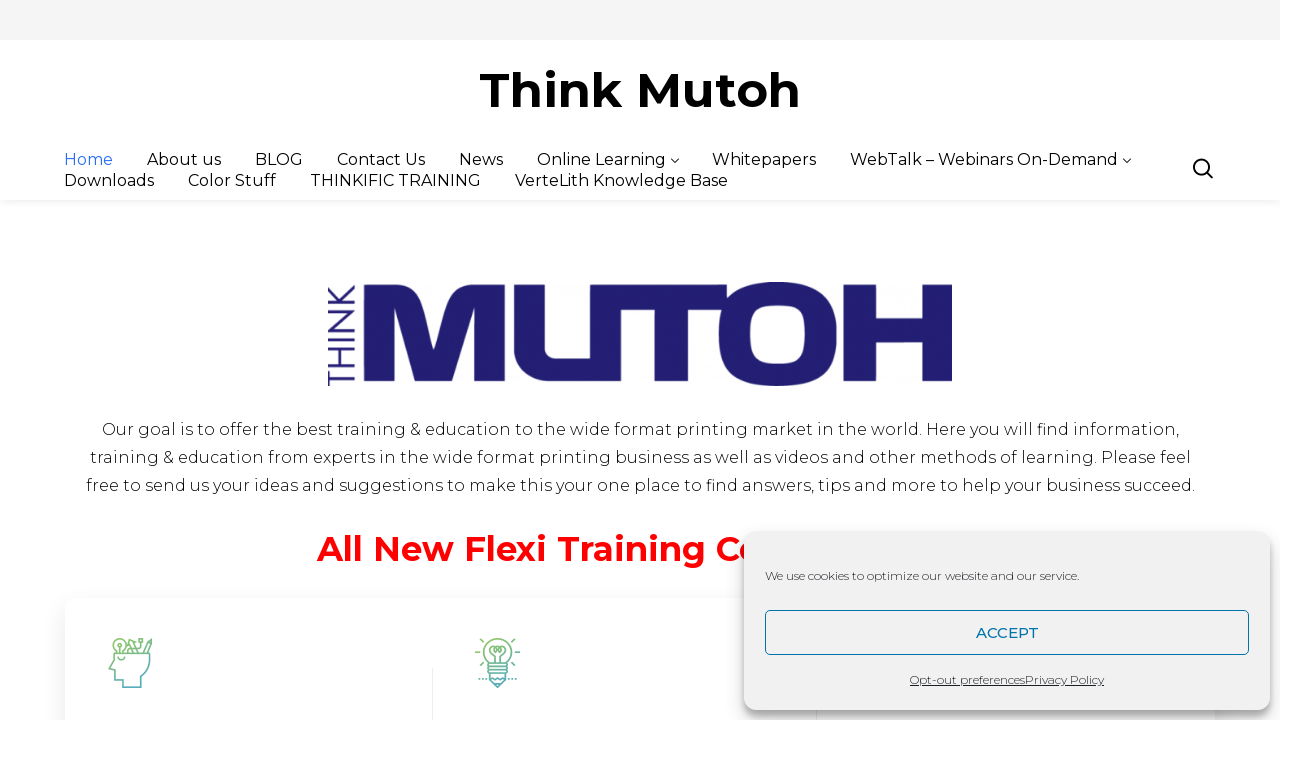

--- FILE ---
content_type: text/html; charset=UTF-8
request_url: https://www.thinkmutoh.com/
body_size: 29262
content:
<!DOCTYPE html><html lang="en-US" xmlns:fb="https://www.facebook.com/2008/fbml" xmlns:addthis="https://www.addthis.com/help/api-spec"  prefix="og: https://ogp.me/ns#"><head><meta http-equiv="Content-Type" content="text/html; charset=UTF-8"><meta name="viewport" content="width=device-width, initial-scale=1, maximum-scale=1"><meta http-equiv="X-UA-Compatible" content="IE=Edge"><link rel="pingback" href="https://www.thinkmutoh.com/xmlrpc.php"> <!-- [BEGIN] Metadata added via All-Meta-Tags plugin by Space X-Chimp ( https://www.spacexchimp.com ) --><meta name='description' content='Learn about the wide format printing business from software such as FlexiSIGN to equipment such as MUTOH Valuejet, ecosolvent, uv-led and dye sublimation inks' /><meta name='keywords' content='mutoh, mutoh america, wide format printers, wide format printing, uv-led, dye sublimation, textile printing, eco-solvent, flexisign, flexisign training, wide format,braille,mark rugen,Rugen,XpertJet
ValueJet,vehicle wraps,wraps' /><meta name='author' content='Mark Rugen' /><meta name='designer' content='Mark Rugen' /><meta name='contact' content='mrugen@mutoh.com' /><meta name='copyright' content='Copyright 2018-Present. MUTOH AMERICA' /><meta name='keywords' content='mutoh, mutoh america, wide format printers, wide format printing, uv-led, dye sublimation, textile printing, eco-solvent, flexisign, flexisign training, wide format,braille,mark rugen,Rugen,XpertJet
ValueJet,vehicle wraps,wraps' /> <!-- [END] Metadata added via All-Meta-Tags plugin by Space X-Chimp ( https://www.spacexchimp.com ) --> <script type="text/javascript">var custom_blog_css = "";
            if (document.getElementById("custom_blog_styles")) {
                document.getElementById("custom_blog_styles").innerHTML += custom_blog_css;
            } else if (custom_blog_css !== "") {
                document.head.innerHTML += '<style id="custom_blog_styles" type="text/css">'+custom_blog_css+'</style>';
            }</script> <script>/* You can add more configuration options to webfontloader by previously defining the WebFontConfig with your options */
                            if ( typeof WebFontConfig === "undefined" ) {
                                WebFontConfig = new Object();
                            }
                            WebFontConfig['google'] = {families: ['Montserrat:100,200,300,400,500,600,700,800,900,100italic,200italic,300italic,400italic,500italic,600italic,700italic,800italic,900italic']};

                            (function() {
                                var wf = document.createElement( 'script' );
                                wf.src = 'https://ajax.googleapis.com/ajax/libs/webfont/1.5.3/webfont.js';
                                wf.type = 'text/javascript';
                                wf.async = 'true';
                                var s = document.getElementsByTagName( 'script' )[0];
                                s.parentNode.insertBefore( wf, s );
                            })();</script> <style>img:is([sizes="auto" i], [sizes^="auto," i]) { contain-intrinsic-size: 3000px 1500px }</style> <script data-no-defer="1" data-ezscrex="false" data-cfasync="false" data-pagespeed-no-defer data-cookieconsent="ignore">var ctPublicFunctions = {"_ajax_nonce":"fb773a642a","_rest_nonce":"66461402fe","_ajax_url":"\/wp-admin\/admin-ajax.php","_rest_url":"https:\/\/www.thinkmutoh.com\/wp-json\/","data__cookies_type":"native","data__ajax_type":"rest","data__bot_detector_enabled":0,"data__frontend_data_log_enabled":1,"cookiePrefix":"","wprocket_detected":false,"host_url":"www.thinkmutoh.com","text__ee_click_to_select":"Click to select the whole data","text__ee_original_email":"The complete one is","text__ee_got_it":"Got it","text__ee_blocked":"Blocked","text__ee_cannot_connect":"Cannot connect","text__ee_cannot_decode":"Can not decode email. Unknown reason","text__ee_email_decoder":"CleanTalk email decoder","text__ee_wait_for_decoding":"The magic is on the way!","text__ee_decoding_process":"Please wait a few seconds while we decode the contact data."}</script> <script data-no-defer="1" data-ezscrex="false" data-cfasync="false" data-pagespeed-no-defer data-cookieconsent="ignore">var ctPublic = {"_ajax_nonce":"fb773a642a","settings__forms__check_internal":"0","settings__forms__check_external":"1","settings__forms__force_protection":0,"settings__forms__search_test":"1","settings__forms__wc_add_to_cart":"0","settings__data__bot_detector_enabled":0,"settings__sfw__anti_crawler":"0","blog_home":"https:\/\/www.thinkmutoh.com\/","pixel__setting":"0","pixel__enabled":false,"pixel__url":null,"data__email_check_before_post":"1","data__email_check_exist_post":0,"data__cookies_type":"native","data__key_is_ok":true,"data__visible_fields_required":true,"wl_brandname":"Anti-Spam by CleanTalk","wl_brandname_short":"CleanTalk","ct_checkjs_key":748368031,"emailEncoderPassKey":"3bdb97310c34acbdd5526b4b44828452","bot_detector_forms_excluded":"W10=","advancedCacheExists":false,"varnishCacheExists":false,"wc_ajax_add_to_cart":true}</script> <script>window._wca = window._wca || [];</script> <!-- Search Engine Optimization by Rank Math - https://rankmath.com/ --><title>THINK MUTOH -Training &amp; Education for the Wide Format Print Market</title><meta name="description" content="Real training and education for the wide format printing market. Learn color managment, printing and more from the experts at MUTOH AMERICA."/><meta name="robots" content="follow, index, max-snippet:-1, max-video-preview:-1, max-image-preview:large"/><link rel="canonical" href="https://www.thinkmutoh.com/" /><meta property="og:locale" content="en_US" /><meta property="og:type" content="website" /><meta property="og:title" content="THINK MUTOH -Training &amp; Education for the Wide Format Print Market" /><meta property="og:description" content="Real training and education for the wide format printing market. Learn color managment, printing and more from the experts at MUTOH AMERICA." /><meta property="og:url" content="https://www.thinkmutoh.com/" /><meta property="og:site_name" content="Think Mutoh" /><meta property="og:updated_time" content="2024-07-12T08:40:00-05:00" /><meta property="og:image" content="https://i0.wp.com/www.thinkmutoh.com/wp-content/uploads/2019/10/Mutoh_MIP-Main-e1572375086770.png" /><meta property="og:image:secure_url" content="https://i0.wp.com/www.thinkmutoh.com/wp-content/uploads/2019/10/Mutoh_MIP-Main-e1572375086770.png" /><meta property="og:image:width" content="940" /><meta property="og:image:height" content="236" /><meta property="og:image:alt" content="MUTOH Makes It Possible" /><meta property="og:image:type" content="image/png" /><meta name="twitter:card" content="summary_large_image" /><meta name="twitter:title" content="THINK MUTOH -Training &amp; Education for the Wide Format Print Market" /><meta name="twitter:description" content="Real training and education for the wide format printing market. Learn color managment, printing and more from the experts at MUTOH AMERICA." /><meta name="twitter:image" content="https://i0.wp.com/www.thinkmutoh.com/wp-content/uploads/2019/10/Mutoh_MIP-Main-e1572375086770.png" /><meta name="twitter:label1" content="Written by" /><meta name="twitter:data1" content="Wirefly Solutions" /><meta name="twitter:label2" content="Time to read" /><meta name="twitter:data2" content="4 minutes" /> <script type="application/ld+json" class="rank-math-schema">{"@context":"https://schema.org","@graph":[{"@type":["Organization","Person"],"@id":"https://www.thinkmutoh.com/#person","name":"Think Mutoh","url":"https://www.thinkmutoh.com"},{"@type":"WebSite","@id":"https://www.thinkmutoh.com/#website","url":"https://www.thinkmutoh.com","name":"Think Mutoh","publisher":{"@id":"https://www.thinkmutoh.com/#person"},"inLanguage":"en-US","potentialAction":{"@type":"SearchAction","target":"https://www.thinkmutoh.com/?s={search_term_string}","query-input":"required name=search_term_string"}},{"@type":"ImageObject","@id":"http://www.thinkmutoh.com/wp-content/uploads/2018/08/thinkmutoh-300x50.png","url":"http://www.thinkmutoh.com/wp-content/uploads/2018/08/thinkmutoh-300x50.png","width":"200","height":"200","inLanguage":"en-US"},{"@type":"WebPage","@id":"https://www.thinkmutoh.com/#webpage","url":"https://www.thinkmutoh.com/","name":"THINK MUTOH -Training &amp; Education for the Wide Format Print Market","datePublished":"2017-10-04T13:51:31-05:00","dateModified":"2024-07-12T08:40:00-05:00","about":{"@id":"https://www.thinkmutoh.com/#person"},"isPartOf":{"@id":"https://www.thinkmutoh.com/#website"},"primaryImageOfPage":{"@id":"http://www.thinkmutoh.com/wp-content/uploads/2018/08/thinkmutoh-300x50.png"},"inLanguage":"en-US"}]}</script> <meta name="google-site-verification" content="ednm_PEDEXA8O3SaGcwVL6AkdIRzGEw37Z4EQ-8auy4" /> <!-- /Rank Math WordPress SEO plugin --><link rel='dns-prefetch' href='//js.hs-scripts.com' /><link rel='dns-prefetch' href='//stats.wp.com' /><link rel='dns-prefetch' href='//v0.wordpress.com' /><link rel='preconnect' href='//i0.wp.com' /><link rel='preconnect' href='//c0.wp.com' /><link rel="alternate" type="application/rss+xml" title="Think Mutoh &raquo; Feed" href="https://www.thinkmutoh.com/feed/" /><link rel="alternate" type="application/rss+xml" title="Think Mutoh &raquo; Comments Feed" href="https://www.thinkmutoh.com/comments/feed/" /><link rel="alternate" type="text/calendar" title="Think Mutoh &raquo; iCal Feed" href="https://www.thinkmutoh.com/events/?ical=1" /><meta property="og:title" content="Home 3"/><meta property="og:type" content="article"/><meta property="og:url" content="https://www.thinkmutoh.com/"/><meta property="og:site_name" content="Think Mutoh"/><meta property="og:image" content=""/><script type="text/javascript">/*  */
window._wpemojiSettings = {"baseUrl":"https:\/\/s.w.org\/images\/core\/emoji\/16.0.1\/72x72\/","ext":".png","svgUrl":"https:\/\/s.w.org\/images\/core\/emoji\/16.0.1\/svg\/","svgExt":".svg","source":{"concatemoji":"https:\/\/www.thinkmutoh.com\/wp-includes\/js\/wp-emoji-release.min.js?ver=6.8.3"}};
/*! This file is auto-generated */
!function(s,n){var o,i,e;function c(e){try{var t={supportTests:e,timestamp:(new Date).valueOf()};sessionStorage.setItem(o,JSON.stringify(t))}catch(e){}}function p(e,t,n){e.clearRect(0,0,e.canvas.width,e.canvas.height),e.fillText(t,0,0);var t=new Uint32Array(e.getImageData(0,0,e.canvas.width,e.canvas.height).data),a=(e.clearRect(0,0,e.canvas.width,e.canvas.height),e.fillText(n,0,0),new Uint32Array(e.getImageData(0,0,e.canvas.width,e.canvas.height).data));return t.every(function(e,t){return e===a[t]})}function u(e,t){e.clearRect(0,0,e.canvas.width,e.canvas.height),e.fillText(t,0,0);for(var n=e.getImageData(16,16,1,1),a=0;a<n.data.length;a++)if(0!==n.data[a])return!1;return!0}function f(e,t,n,a){switch(t){case"flag":return n(e,"\ud83c\udff3\ufe0f\u200d\u26a7\ufe0f","\ud83c\udff3\ufe0f\u200b\u26a7\ufe0f")?!1:!n(e,"\ud83c\udde8\ud83c\uddf6","\ud83c\udde8\u200b\ud83c\uddf6")&&!n(e,"\ud83c\udff4\udb40\udc67\udb40\udc62\udb40\udc65\udb40\udc6e\udb40\udc67\udb40\udc7f","\ud83c\udff4\u200b\udb40\udc67\u200b\udb40\udc62\u200b\udb40\udc65\u200b\udb40\udc6e\u200b\udb40\udc67\u200b\udb40\udc7f");case"emoji":return!a(e,"\ud83e\udedf")}return!1}function g(e,t,n,a){var r="undefined"!=typeof WorkerGlobalScope&&self instanceof WorkerGlobalScope?new OffscreenCanvas(300,150):s.createElement("canvas"),o=r.getContext("2d",{willReadFrequently:!0}),i=(o.textBaseline="top",o.font="600 32px Arial",{});return e.forEach(function(e){i[e]=t(o,e,n,a)}),i}function t(e){var t=s.createElement("script");t.src=e,t.defer=!0,s.head.appendChild(t)}"undefined"!=typeof Promise&&(o="wpEmojiSettingsSupports",i=["flag","emoji"],n.supports={everything:!0,everythingExceptFlag:!0},e=new Promise(function(e){s.addEventListener("DOMContentLoaded",e,{once:!0})}),new Promise(function(t){var n=function(){try{var e=JSON.parse(sessionStorage.getItem(o));if("object"==typeof e&&"number"==typeof e.timestamp&&(new Date).valueOf()<e.timestamp+604800&&"object"==typeof e.supportTests)return e.supportTests}catch(e){}return null}();if(!n){if("undefined"!=typeof Worker&&"undefined"!=typeof OffscreenCanvas&&"undefined"!=typeof URL&&URL.createObjectURL&&"undefined"!=typeof Blob)try{var e="postMessage("+g.toString()+"("+[JSON.stringify(i),f.toString(),p.toString(),u.toString()].join(",")+"));",a=new Blob([e],{type:"text/javascript"}),r=new Worker(URL.createObjectURL(a),{name:"wpTestEmojiSupports"});return void(r.onmessage=function(e){c(n=e.data),r.terminate(),t(n)})}catch(e){}c(n=g(i,f,p,u))}t(n)}).then(function(e){for(var t in e)n.supports[t]=e[t],n.supports.everything=n.supports.everything&&n.supports[t],"flag"!==t&&(n.supports.everythingExceptFlag=n.supports.everythingExceptFlag&&n.supports[t]);n.supports.everythingExceptFlag=n.supports.everythingExceptFlag&&!n.supports.flag,n.DOMReady=!1,n.readyCallback=function(){n.DOMReady=!0}}).then(function(){return e}).then(function(){var e;n.supports.everything||(n.readyCallback(),(e=n.source||{}).concatemoji?t(e.concatemoji):e.wpemoji&&e.twemoji&&(t(e.twemoji),t(e.wpemoji)))}))}((window,document),window._wpemojiSettings);
/*  */</script> <style id='wp-emoji-styles-inline-css' type='text/css'>img.wp-smiley, img.emoji { display: inline !important; border: none !important; box-shadow: none !important; height: 1em !important; width: 1em !important; margin: 0 0.07em !important; vertical-align: -0.1em !important; background: none !important; padding: 0 !important; }</style><style id='bp-login-form-style-inline-css' type='text/css'>.widget_bp_core_login_widget .bp-login-widget-user-avatar{float:left}.widget_bp_core_login_widget .bp-login-widget-user-links{margin-left:70px}#bp-login-widget-form label{display:block;font-weight:600;margin:15px 0 5px;width:auto}#bp-login-widget-form input[type=password],#bp-login-widget-form input[type=text]{background-color:#fafafa;border:1px solid #d6d6d6;border-radius:0;font:inherit;font-size:100%;padding:.5em;width:100%}#bp-login-widget-form .bp-login-widget-register-link,#bp-login-widget-form .login-submit{display:inline;width:-moz-fit-content;width:fit-content}#bp-login-widget-form .bp-login-widget-register-link{margin-left:1em}#bp-login-widget-form .bp-login-widget-register-link a{filter:invert(1)}#bp-login-widget-form .bp-login-widget-pwd-link{font-size:80%}</style><style id='bp-primary-nav-style-inline-css' type='text/css'>.buddypress_object_nav .bp-navs{background:#0000;clear:both;overflow:hidden}.buddypress_object_nav .bp-navs ul{margin:0;padding:0}.buddypress_object_nav .bp-navs ul li{list-style:none;margin:0}.buddypress_object_nav .bp-navs ul li a,.buddypress_object_nav .bp-navs ul li span{border:0;display:block;padding:5px 10px;text-decoration:none}.buddypress_object_nav .bp-navs ul li .count{background:#eaeaea;border:1px solid #ccc;border-radius:50%;color:#555;display:inline-block;font-size:12px;margin-left:2px;padding:3px 6px;text-align:center;vertical-align:middle}.buddypress_object_nav .bp-navs ul li a .count:empty{display:none}.buddypress_object_nav .bp-navs ul li.last select{max-width:185px}.buddypress_object_nav .bp-navs ul li.current a,.buddypress_object_nav .bp-navs ul li.selected a{color:#333;opacity:1}.buddypress_object_nav .bp-navs ul li.current a .count,.buddypress_object_nav .bp-navs ul li.selected a .count{background-color:#fff}.buddypress_object_nav .bp-navs ul li.dynamic a .count,.buddypress_object_nav .bp-navs ul li.dynamic.current a .count,.buddypress_object_nav .bp-navs ul li.dynamic.selected a .count{background-color:#5087e5;border:0;color:#fafafa}.buddypress_object_nav .bp-navs ul li.dynamic a:hover .count{background-color:#5087e5;border:0;color:#fff}.buddypress_object_nav .main-navs.dir-navs{margin-bottom:20px}.buddypress_object_nav .bp-navs.group-create-links ul li.current a{text-align:center}.buddypress_object_nav .bp-navs.group-create-links ul li:not(.current),.buddypress_object_nav .bp-navs.group-create-links ul li:not(.current) a{color:#767676}.buddypress_object_nav .bp-navs.group-create-links ul li:not(.current) a:focus,.buddypress_object_nav .bp-navs.group-create-links ul li:not(.current) a:hover{background:none;color:#555}.buddypress_object_nav .bp-navs.group-create-links ul li:not(.current) a[disabled]:focus,.buddypress_object_nav .bp-navs.group-create-links ul li:not(.current) a[disabled]:hover{color:#767676}</style><style id='bp-member-style-inline-css' type='text/css'>[data-type="bp/member"] input.components-placeholder__input{border:1px solid #757575;border-radius:2px;flex:1 1 auto;padding:6px 8px}.bp-block-member{position:relative}.bp-block-member .member-content{display:flex}.bp-block-member .user-nicename{display:block}.bp-block-member .user-nicename a{border:none;color:currentColor;text-decoration:none}.bp-block-member .bp-profile-button{width:100%}.bp-block-member .bp-profile-button a.button{bottom:10px;display:inline-block;margin:18px 0 0;position:absolute;right:0}.bp-block-member.has-cover .item-header-avatar,.bp-block-member.has-cover .member-content,.bp-block-member.has-cover .member-description{z-index:2}.bp-block-member.has-cover .member-content,.bp-block-member.has-cover .member-description{padding-top:75px}.bp-block-member.has-cover .bp-member-cover-image{background-color:#c5c5c5;background-position:top;background-repeat:no-repeat;background-size:cover;border:0;display:block;height:150px;left:0;margin:0;padding:0;position:absolute;top:0;width:100%;z-index:1}.bp-block-member img.avatar{height:auto;width:auto}.bp-block-member.avatar-none .item-header-avatar{display:none}.bp-block-member.avatar-none.has-cover{min-height:200px}.bp-block-member.avatar-full{min-height:150px}.bp-block-member.avatar-full .item-header-avatar{width:180px}.bp-block-member.avatar-thumb .member-content{align-items:center;min-height:50px}.bp-block-member.avatar-thumb .item-header-avatar{width:70px}.bp-block-member.avatar-full.has-cover{min-height:300px}.bp-block-member.avatar-full.has-cover .item-header-avatar{width:200px}.bp-block-member.avatar-full.has-cover img.avatar{background:#fffc;border:2px solid #fff;margin-left:20px}.bp-block-member.avatar-thumb.has-cover .item-header-avatar{padding-top:75px}.entry .entry-content .bp-block-member .user-nicename a{border:none;color:currentColor;text-decoration:none}</style><style id='bp-members-style-inline-css' type='text/css'>[data-type="bp/members"] .components-placeholder.is-appender{min-height:0}[data-type="bp/members"] .components-placeholder.is-appender .components-placeholder__label:empty{display:none}[data-type="bp/members"] .components-placeholder input.components-placeholder__input{border:1px solid #757575;border-radius:2px;flex:1 1 auto;padding:6px 8px}[data-type="bp/members"].avatar-none .member-description{width:calc(100% - 44px)}[data-type="bp/members"].avatar-full .member-description{width:calc(100% - 224px)}[data-type="bp/members"].avatar-thumb .member-description{width:calc(100% - 114px)}[data-type="bp/members"] .member-content{position:relative}[data-type="bp/members"] .member-content .is-right{position:absolute;right:2px;top:2px}[data-type="bp/members"] .columns-2 .member-content .member-description,[data-type="bp/members"] .columns-3 .member-content .member-description,[data-type="bp/members"] .columns-4 .member-content .member-description{padding-left:44px;width:calc(100% - 44px)}[data-type="bp/members"] .columns-3 .is-right{right:-10px}[data-type="bp/members"] .columns-4 .is-right{right:-50px}.bp-block-members.is-grid{display:flex;flex-wrap:wrap;padding:0}.bp-block-members.is-grid .member-content{margin:0 1.25em 1.25em 0;width:100%}@media(min-width:600px){.bp-block-members.columns-2 .member-content{width:calc(50% - .625em)}.bp-block-members.columns-2 .member-content:nth-child(2n){margin-right:0}.bp-block-members.columns-3 .member-content{width:calc(33.33333% - .83333em)}.bp-block-members.columns-3 .member-content:nth-child(3n){margin-right:0}.bp-block-members.columns-4 .member-content{width:calc(25% - .9375em)}.bp-block-members.columns-4 .member-content:nth-child(4n){margin-right:0}}.bp-block-members .member-content{display:flex;flex-direction:column;padding-bottom:1em;text-align:center}.bp-block-members .member-content .item-header-avatar,.bp-block-members .member-content .member-description{width:100%}.bp-block-members .member-content .item-header-avatar{margin:0 auto}.bp-block-members .member-content .item-header-avatar img.avatar{display:inline-block}@media(min-width:600px){.bp-block-members .member-content{flex-direction:row;text-align:left}.bp-block-members .member-content .item-header-avatar,.bp-block-members .member-content .member-description{width:auto}.bp-block-members .member-content .item-header-avatar{margin:0}}.bp-block-members .member-content .user-nicename{display:block}.bp-block-members .member-content .user-nicename a{border:none;color:currentColor;text-decoration:none}.bp-block-members .member-content time{color:#767676;display:block;font-size:80%}.bp-block-members.avatar-none .item-header-avatar{display:none}.bp-block-members.avatar-full{min-height:190px}.bp-block-members.avatar-full .item-header-avatar{width:180px}.bp-block-members.avatar-thumb .member-content{min-height:80px}.bp-block-members.avatar-thumb .item-header-avatar{width:70px}.bp-block-members.columns-2 .member-content,.bp-block-members.columns-3 .member-content,.bp-block-members.columns-4 .member-content{display:block;text-align:center}.bp-block-members.columns-2 .member-content .item-header-avatar,.bp-block-members.columns-3 .member-content .item-header-avatar,.bp-block-members.columns-4 .member-content .item-header-avatar{margin:0 auto}.bp-block-members img.avatar{height:auto;max-width:-moz-fit-content;max-width:fit-content;width:auto}.bp-block-members .member-content.has-activity{align-items:center}.bp-block-members .member-content.has-activity .item-header-avatar{padding-right:1em}.bp-block-members .member-content.has-activity .wp-block-quote{margin-bottom:0;text-align:left}.bp-block-members .member-content.has-activity .wp-block-quote cite a,.entry .entry-content .bp-block-members .user-nicename a{border:none;color:currentColor;text-decoration:none}</style><style id='bp-dynamic-members-style-inline-css' type='text/css'>.bp-dynamic-block-container .item-options{font-size:.5em;margin:0 0 1em;padding:1em 0}.bp-dynamic-block-container .item-options a.selected{font-weight:600}.bp-dynamic-block-container ul.item-list{list-style:none;margin:1em 0;padding-left:0}.bp-dynamic-block-container ul.item-list li{margin-bottom:1em}.bp-dynamic-block-container ul.item-list li:after,.bp-dynamic-block-container ul.item-list li:before{content:" ";display:table}.bp-dynamic-block-container ul.item-list li:after{clear:both}.bp-dynamic-block-container ul.item-list li .item-avatar{float:left;width:60px}.bp-dynamic-block-container ul.item-list li .item{margin-left:70px}</style><style id='bp-online-members-style-inline-css' type='text/css'>.widget_bp_core_whos_online_widget .avatar-block,[data-type="bp/online-members"] .avatar-block{display:flex;flex-flow:row wrap}.widget_bp_core_whos_online_widget .avatar-block img,[data-type="bp/online-members"] .avatar-block img{margin:.5em}</style><style id='bp-active-members-style-inline-css' type='text/css'>.widget_bp_core_recently_active_widget .avatar-block,[data-type="bp/active-members"] .avatar-block{display:flex;flex-flow:row wrap}.widget_bp_core_recently_active_widget .avatar-block img,[data-type="bp/active-members"] .avatar-block img{margin:.5em}</style><style id='bp-latest-activities-style-inline-css' type='text/css'>.bp-latest-activities .components-flex.components-select-control select[multiple]{height:auto;padding:0 8px}.bp-latest-activities .components-flex.components-select-control select[multiple]+.components-input-control__suffix svg{display:none}.bp-latest-activities-block a,.entry .entry-content .bp-latest-activities-block a{border:none;text-decoration:none}.bp-latest-activities-block .activity-list.item-list blockquote{border:none;padding:0}.bp-latest-activities-block .activity-list.item-list blockquote .activity-item:not(.mini){box-shadow:1px 0 4px #00000026;padding:0 1em;position:relative}.bp-latest-activities-block .activity-list.item-list blockquote .activity-item:not(.mini):after,.bp-latest-activities-block .activity-list.item-list blockquote .activity-item:not(.mini):before{border-color:#0000;border-style:solid;content:"";display:block;height:0;left:15px;position:absolute;width:0}.bp-latest-activities-block .activity-list.item-list blockquote .activity-item:not(.mini):before{border-top-color:#00000026;border-width:9px;bottom:-18px;left:14px}.bp-latest-activities-block .activity-list.item-list blockquote .activity-item:not(.mini):after{border-top-color:#fff;border-width:8px;bottom:-16px}.bp-latest-activities-block .activity-list.item-list blockquote .activity-item.mini .avatar{display:inline-block;height:20px;margin-right:2px;vertical-align:middle;width:20px}.bp-latest-activities-block .activity-list.item-list footer{align-items:center;display:flex}.bp-latest-activities-block .activity-list.item-list footer img.avatar{border:none;display:inline-block;margin-right:.5em}.bp-latest-activities-block .activity-list.item-list footer .activity-time-since{font-size:90%}.bp-latest-activities-block .widget-error{border-left:4px solid #0b80a4;box-shadow:1px 0 4px #00000026}.bp-latest-activities-block .widget-error p{padding:0 1em}</style><style id='bp-friends-style-inline-css' type='text/css'>.bp-dynamic-block-container .item-options{font-size:.5em;margin:0 0 1em;padding:1em 0}.bp-dynamic-block-container .item-options a.selected{font-weight:600}.bp-dynamic-block-container ul.item-list{list-style:none;margin:1em 0;padding-left:0}.bp-dynamic-block-container ul.item-list li{margin-bottom:1em}.bp-dynamic-block-container ul.item-list li:after,.bp-dynamic-block-container ul.item-list li:before{content:" ";display:table}.bp-dynamic-block-container ul.item-list li:after{clear:both}.bp-dynamic-block-container ul.item-list li .item-avatar{float:left;width:60px}.bp-dynamic-block-container ul.item-list li .item{margin-left:70px}</style><style id='bp-group-style-inline-css' type='text/css'>[data-type="bp/group"] input.components-placeholder__input{border:1px solid #757575;border-radius:2px;flex:1 1 auto;padding:6px 8px}.bp-block-group{position:relative}.bp-block-group .group-content{display:flex}.bp-block-group .group-description{width:100%}.bp-block-group .group-description-content{margin-bottom:18px;width:100%}.bp-block-group .bp-profile-button{overflow:hidden;width:100%}.bp-block-group .bp-profile-button a.button{margin:18px 0 0}.bp-block-group.has-cover .group-content,.bp-block-group.has-cover .group-description,.bp-block-group.has-cover .item-header-avatar{z-index:2}.bp-block-group.has-cover .group-content,.bp-block-group.has-cover .group-description{padding-top:75px}.bp-block-group.has-cover .bp-group-cover-image{background-color:#c5c5c5;background-position:top;background-repeat:no-repeat;background-size:cover;border:0;display:block;height:150px;left:0;margin:0;padding:0;position:absolute;top:0;width:100%;z-index:1}.bp-block-group img.avatar{height:auto;width:auto}.bp-block-group.avatar-none .item-header-avatar{display:none}.bp-block-group.avatar-full{min-height:150px}.bp-block-group.avatar-full .item-header-avatar{width:180px}.bp-block-group.avatar-full .group-description{padding-left:35px}.bp-block-group.avatar-thumb .item-header-avatar{width:70px}.bp-block-group.avatar-thumb .item-header-avatar img.avatar{margin-top:15px}.bp-block-group.avatar-none.has-cover{min-height:200px}.bp-block-group.avatar-none.has-cover .item-header-avatar{padding-top:75px}.bp-block-group.avatar-full.has-cover{min-height:300px}.bp-block-group.avatar-full.has-cover .item-header-avatar{width:200px}.bp-block-group.avatar-full.has-cover img.avatar{background:#fffc;border:2px solid #fff;margin-left:20px}.bp-block-group.avatar-thumb:not(.has-description) .group-content{align-items:center;min-height:50px}.bp-block-group.avatar-thumb.has-cover .item-header-avatar{padding-top:75px}.bp-block-group.has-description .bp-profile-button a.button{display:block;float:right}</style><style id='bp-groups-style-inline-css' type='text/css'>[data-type="bp/groups"] .components-placeholder.is-appender{min-height:0}[data-type="bp/groups"] .components-placeholder.is-appender .components-placeholder__label:empty{display:none}[data-type="bp/groups"] .components-placeholder input.components-placeholder__input{border:1px solid #757575;border-radius:2px;flex:1 1 auto;padding:6px 8px}[data-type="bp/groups"].avatar-none .group-description{width:calc(100% - 44px)}[data-type="bp/groups"].avatar-full .group-description{width:calc(100% - 224px)}[data-type="bp/groups"].avatar-thumb .group-description{width:calc(100% - 114px)}[data-type="bp/groups"] .group-content{position:relative}[data-type="bp/groups"] .group-content .is-right{position:absolute;right:2px;top:2px}[data-type="bp/groups"] .columns-2 .group-content .group-description,[data-type="bp/groups"] .columns-3 .group-content .group-description,[data-type="bp/groups"] .columns-4 .group-content .group-description{padding-left:44px;width:calc(100% - 44px)}[data-type="bp/groups"] .columns-3 .is-right{right:-10px}[data-type="bp/groups"] .columns-4 .is-right{right:-50px}.bp-block-groups.is-grid{display:flex;flex-wrap:wrap;padding:0}.bp-block-groups.is-grid .group-content{margin:0 1.25em 1.25em 0;width:100%}@media(min-width:600px){.bp-block-groups.columns-2 .group-content{width:calc(50% - .625em)}.bp-block-groups.columns-2 .group-content:nth-child(2n){margin-right:0}.bp-block-groups.columns-3 .group-content{width:calc(33.33333% - .83333em)}.bp-block-groups.columns-3 .group-content:nth-child(3n){margin-right:0}.bp-block-groups.columns-4 .group-content{width:calc(25% - .9375em)}.bp-block-groups.columns-4 .group-content:nth-child(4n){margin-right:0}}.bp-block-groups .group-content{display:flex;flex-direction:column;padding-bottom:1em;text-align:center}.bp-block-groups .group-content .group-description,.bp-block-groups .group-content .item-header-avatar{width:100%}.bp-block-groups .group-content .item-header-avatar{margin:0 auto}.bp-block-groups .group-content .item-header-avatar img.avatar{display:inline-block}@media(min-width:600px){.bp-block-groups .group-content{flex-direction:row;text-align:left}.bp-block-groups .group-content .group-description,.bp-block-groups .group-content .item-header-avatar{width:auto}.bp-block-groups .group-content .item-header-avatar{margin:0}}.bp-block-groups .group-content time{color:#767676;display:block;font-size:80%}.bp-block-groups.avatar-none .item-header-avatar{display:none}.bp-block-groups.avatar-full{min-height:190px}.bp-block-groups.avatar-full .item-header-avatar{width:180px}.bp-block-groups.avatar-thumb .group-content{min-height:80px}.bp-block-groups.avatar-thumb .item-header-avatar{width:70px}.bp-block-groups.columns-2 .group-content,.bp-block-groups.columns-3 .group-content,.bp-block-groups.columns-4 .group-content{display:block;text-align:center}.bp-block-groups.columns-2 .group-content .item-header-avatar,.bp-block-groups.columns-3 .group-content .item-header-avatar,.bp-block-groups.columns-4 .group-content .item-header-avatar{margin:0 auto}.bp-block-groups img.avatar{height:auto;max-width:-moz-fit-content;max-width:fit-content;width:auto}.bp-block-groups .member-content.has-description{align-items:center}.bp-block-groups .member-content.has-description .item-header-avatar{padding-right:1em}.bp-block-groups .member-content.has-description .group-description-content{margin-bottom:0;text-align:left}</style><style id='bp-dynamic-groups-style-inline-css' type='text/css'>.bp-dynamic-block-container .item-options{font-size:.5em;margin:0 0 1em;padding:1em 0}.bp-dynamic-block-container .item-options a.selected{font-weight:600}.bp-dynamic-block-container ul.item-list{list-style:none;margin:1em 0;padding-left:0}.bp-dynamic-block-container ul.item-list li{margin-bottom:1em}.bp-dynamic-block-container ul.item-list li:after,.bp-dynamic-block-container ul.item-list li:before{content:" ";display:table}.bp-dynamic-block-container ul.item-list li:after{clear:both}.bp-dynamic-block-container ul.item-list li .item-avatar{float:left;width:60px}.bp-dynamic-block-container ul.item-list li .item{margin-left:70px}</style><style id='jetpack-sharing-buttons-style-inline-css' type='text/css'>.jetpack-sharing-buttons__services-list{display:flex;flex-direction:row;flex-wrap:wrap;gap:0;list-style-type:none;margin:5px;padding:0}.jetpack-sharing-buttons__services-list.has-small-icon-size{font-size:12px}.jetpack-sharing-buttons__services-list.has-normal-icon-size{font-size:16px}.jetpack-sharing-buttons__services-list.has-large-icon-size{font-size:24px}.jetpack-sharing-buttons__services-list.has-huge-icon-size{font-size:36px}@media print{.jetpack-sharing-buttons__services-list{display:none!important}}.editor-styles-wrapper .wp-block-jetpack-sharing-buttons{gap:0;padding-inline-start:0}ul.jetpack-sharing-buttons__services-list.has-background{padding:1.25em 2.375em}</style><style id='woocommerce-inline-inline-css' type='text/css'>.woocommerce form .form-row .required { visibility: visible; }</style><link rel='stylesheet' id='dashicons-css' href='https://c0.wp.com/c/6.8.3/wp-includes/css/dashicons.min.css' type='text/css' media='all' /><link rel='preload' as='style' onload='this.rel="stylesheet"' id='aeh-processed-header-1-css' href='https://www.thinkmutoh.com/wp-content/uploads/aeh-cache/1692916582/com/processed-header-9118c790f815b923e8ad3d2e54de6aaf0e1cdb5d.min.css' type='text/css' media='all' /><link rel='stylesheet' id='wp-components-css' href='https://c0.wp.com/c/6.8.3/wp-includes/css/dist/components/style.min.css' type='text/css' media='all' /><link rel='stylesheet' id='wp-preferences-css' href='https://c0.wp.com/c/6.8.3/wp-includes/css/dist/preferences/style.min.css' type='text/css' media='all' /><link rel='stylesheet' id='wp-block-editor-css' href='https://c0.wp.com/c/6.8.3/wp-includes/css/dist/block-editor/style.min.css' type='text/css' media='all' /><link rel='preload' as='style' onload='this.rel="stylesheet"' id='aeh-processed-header-5-css' href='https://www.thinkmutoh.com/wp-content/uploads/aeh-cache/1692916582/com/processed-header-eb4fc68872024678f19b5b87dff684bb7c0ae04b.min.css' type='text/css' media='all' /><link rel='stylesheet' id='mediaelement-css' href='https://c0.wp.com/c/6.8.3/wp-includes/js/mediaelement/mediaelementplayer-legacy.min.css' type='text/css' media='all' /><link rel='stylesheet' id='wp-mediaelement-css' href='https://c0.wp.com/c/6.8.3/wp-includes/js/mediaelement/wp-mediaelement.min.css' type='text/css' media='all' /><link rel='preload' as='style' onload='this.rel="stylesheet"' id='aeh-processed-header-8-css' href='https://www.thinkmutoh.com/wp-content/uploads/aeh-cache/1692916582/com/processed-header-36daaebc98f8b80393b92e0b180817169a531519.min.css' type='text/css' media='all' /><link rel='stylesheet' id='woocommerce-layout-css' href='https://c0.wp.com/p/woocommerce/10.4.3/assets/css/woocommerce-layout.css' type='text/css' media='all' /><style id='woocommerce-layout-inline-css' type='text/css'>.infinite-scroll .woocommerce-pagination { display: none; }</style><link rel='stylesheet' id='woocommerce-smallscreen-css' href='https://c0.wp.com/p/woocommerce/10.4.3/assets/css/woocommerce-smallscreen.css' type='text/css' media='only screen and (max-width: 768px)' /><link rel='stylesheet' id='woocommerce-general-css' href='https://c0.wp.com/p/woocommerce/10.4.3/assets/css/woocommerce.css' type='text/css' media='all' /><link rel='preload' as='style' onload='this.rel="stylesheet"' id='aeh-processed-header-12-css' href='https://www.thinkmutoh.com/wp-content/uploads/aeh-cache/1692916582/com/processed-header-08415ba43feeb9e12fab1f9dda47c83e8a50293e.min.css' type='text/css' media='all' /><script type="text/javascript" src="https://c0.wp.com/c/6.8.3/wp-includes/js/jquery/jquery.min.js" id="jquery-core-js"></script> <script type="text/javascript" src="https://c0.wp.com/c/6.8.3/wp-includes/js/jquery/jquery-migrate.min.js" id="jquery-migrate-js"></script> <script type="text/javascript" src="https://www.thinkmutoh.com/wp-content/plugins/cleantalk-spam-protect/js/apbct-public-bundle_ext-protection_gathering.min.js?ver=6.71_1769093239" id="apbct-public-bundle_ext-protection_gathering.min-js-js"></script> <script type="text/javascript" src="https://www.thinkmutoh.com/wp-content/plugins/sticky-menu-or-anything-on-scroll/includes/../assets/js/jq-sticky-anything.js?ver=5" id="stickyAnythingLib-js"></script> <script type="text/javascript" src="https://www.thinkmutoh.com/wp-content/plugins/woocommerce-redirect-after-checkout/public/js/woocommerce-redirect-after-checkout-public.js?ver=1.0.2" id="woocommerce-redirect-after-checkout-js"></script> <script type="text/javascript" src="https://c0.wp.com/p/woocommerce/10.4.3/assets/js/jquery-blockui/jquery.blockUI.min.js" id="wc-jquery-blockui-js" data-wp-strategy="defer"></script> <script type="text/javascript" id="wc-add-to-cart-js-extra">/*  */
var wc_add_to_cart_params = {"ajax_url":"\/wp-admin\/admin-ajax.php","wc_ajax_url":"\/?wc-ajax=%%endpoint%%","i18n_view_cart":"View cart","cart_url":"https:\/\/www.thinkmutoh.com\/cart\/","is_cart":"","cart_redirect_after_add":"yes"};
/*  */</script> <script type="text/javascript" src="https://c0.wp.com/p/woocommerce/10.4.3/assets/js/frontend/add-to-cart.min.js" id="wc-add-to-cart-js" data-wp-strategy="defer"></script> <script type="text/javascript" src="https://c0.wp.com/p/woocommerce/10.4.3/assets/js/js-cookie/js.cookie.min.js" id="wc-js-cookie-js" defer="defer" data-wp-strategy="defer"></script> <script type="text/javascript" id="woocommerce-js-extra">/*  */
var woocommerce_params = {"ajax_url":"\/wp-admin\/admin-ajax.php","wc_ajax_url":"\/?wc-ajax=%%endpoint%%","i18n_password_show":"Show password","i18n_password_hide":"Hide password"};
/*  */</script> <script type="text/javascript" src="https://c0.wp.com/p/woocommerce/10.4.3/assets/js/frontend/woocommerce.min.js" id="woocommerce-js" defer="defer" data-wp-strategy="defer"></script> <script type="text/javascript" src="https://www.thinkmutoh.com/wp-content/plugins/insert-or-embed-articulate-content-into-wordpress-premium/js/frontend.js?ver=6.8.3" id="articulate-custom-js-js"></script> <script type="text/javascript" src="https://www.thinkmutoh.com/wp-content/plugins/js_composer/assets/js/vendors/woocommerce-add-to-cart.js?ver=6.9.0" id="vc_woocommerce-add-to-cart-js-js"></script> <script type="text/javascript" src="https://c0.wp.com/p/woocommerce/10.4.3/assets/js/jquery-cookie/jquery.cookie.min.js" id="wc-jquery-cookie-js" defer="defer" data-wp-strategy="defer"></script> <script data-service="jetpack-statistics" data-category="statistics" type="text/plain" data-cmplz-src="https://stats.wp.com/s-202604.js" id="woocommerce-analytics-js" defer="defer" data-wp-strategy="defer"></script> <script type="text/javascript" id="wd-asl-ajaxsearchlite-js-before">/*  */
window.ASL = typeof window.ASL !== 'undefined' ? window.ASL : {}; window.ASL.wp_rocket_exception = "DOMContentLoaded"; window.ASL.ajaxurl = "https:\/\/www.thinkmutoh.com\/wp-admin\/admin-ajax.php"; window.ASL.backend_ajaxurl = "https:\/\/www.thinkmutoh.com\/wp-admin\/admin-ajax.php"; window.ASL.asl_url = "https:\/\/www.thinkmutoh.com\/wp-content\/plugins\/ajax-search-lite\/"; window.ASL.detect_ajax = 1; window.ASL.media_query = 4780; window.ASL.version = 4780; window.ASL.pageHTML = ""; window.ASL.additional_scripts = []; window.ASL.script_async_load = false; window.ASL.init_only_in_viewport = true; window.ASL.font_url = "https:\/\/www.thinkmutoh.com\/wp-content\/plugins\/ajax-search-lite\/css\/fonts\/icons2.woff2"; window.ASL.highlight = {"enabled":false,"data":[]}; window.ASL.analytics = {"method":0,"tracking_id":"","string":"?ajax_search={asl_term}","event":{"focus":{"active":true,"action":"focus","category":"ASL","label":"Input focus","value":"1"},"search_start":{"active":false,"action":"search_start","category":"ASL","label":"Phrase: {phrase}","value":"1"},"search_end":{"active":true,"action":"search_end","category":"ASL","label":"{phrase} | {results_count}","value":"1"},"magnifier":{"active":true,"action":"magnifier","category":"ASL","label":"Magnifier clicked","value":"1"},"return":{"active":true,"action":"return","category":"ASL","label":"Return button pressed","value":"1"},"facet_change":{"active":false,"action":"facet_change","category":"ASL","label":"{option_label} | {option_value}","value":"1"},"result_click":{"active":true,"action":"result_click","category":"ASL","label":"{result_title} | {result_url}","value":"1"}}};
/*  */</script> <script type="text/javascript" src="https://www.thinkmutoh.com/wp-content/plugins/ajax-search-lite/js/min/plugin/optimized/asl-prereq.min.js?ver=4780" id="wd-asl-ajaxsearchlite-js"></script> <script type="text/javascript" src="https://www.thinkmutoh.com/wp-content/plugins/ajax-search-lite/js/min/plugin/optimized/asl-core.min.js?ver=4780" id="wd-asl-ajaxsearchlite-core-js"></script> <script type="text/javascript" src="https://www.thinkmutoh.com/wp-content/plugins/ajax-search-lite/js/min/plugin/optimized/asl-settings.min.js?ver=4780" id="wd-asl-ajaxsearchlite-settings-js"></script> <script type="text/javascript" src="https://www.thinkmutoh.com/wp-content/plugins/ajax-search-lite/js/min/plugin/optimized/asl-results-vertical.min.js?ver=4780" id="wd-asl-ajaxsearchlite-vertical-js"></script> <script type="text/javascript" src="https://www.thinkmutoh.com/wp-content/plugins/ajax-search-lite/js/min/plugin/optimized/asl-ga.min.js?ver=4780" id="wd-asl-ajaxsearchlite-ga-js"></script> <script type="text/javascript" src="https://www.thinkmutoh.com/wp-content/plugins/ajax-search-lite/js/min/plugin/optimized/asl-autocomplete.min.js?ver=4780" id="wd-asl-ajaxsearchlite-autocomplete-js"></script> <script type="text/javascript" src="https://www.thinkmutoh.com/wp-content/plugins/ajax-search-lite/js/min/plugin/optimized/asl-wrapper.min.js?ver=4780" id="wd-asl-ajaxsearchlite-wrapper-js"></script> <script type="text/javascript" id="ai-js-js-extra">/*  */
var MyAjax = {"ajaxurl":"https:\/\/www.thinkmutoh.com\/wp-admin\/admin-ajax.php","security":"4a6aaf7541"};
/*  */</script> <script type="text/javascript" src="https://www.thinkmutoh.com/wp-content/plugins/advanced-iframe/js/ai.min.js?ver=663883" id="ai-js-js"></script> <link rel="https://api.w.org/" href="https://www.thinkmutoh.com/wp-json/" /><link rel="alternate" title="JSON" type="application/json" href="https://www.thinkmutoh.com/wp-json/wp/v2/pages/1705" /><link rel="EditURI" type="application/rsd+xml" title="RSD" href="https://www.thinkmutoh.com/xmlrpc.php?rsd" /><link rel='shortlink' href='https://www.thinkmutoh.com/' /><link rel="alternate" title="oEmbed (JSON)" type="application/json+oembed" href="https://www.thinkmutoh.com/wp-json/oembed/1.0/embed?url=https%3A%2F%2Fwww.thinkmutoh.com%2F" /><link rel="alternate" title="oEmbed (XML)" type="text/xml+oembed" href="https://www.thinkmutoh.com/wp-json/oembed/1.0/embed?url=https%3A%2F%2Fwww.thinkmutoh.com%2F&#038;format=xml" /><style></style> <script type="text/javascript">var ajaxurl = 'https://www.thinkmutoh.com/wp-admin/admin-ajax.php';</script> <!-- start Simple Custom CSS and JS --><style type="text/css">.woocommerce #content table.cart td.actions .input-text, .woocommerce table.cart td.actions .input-text, .woocommerce-page #content table.cart td.actions .input-text, .woocommerce-page table.cart td.actions .input-text { width: 200px; }</style><!-- end Simple Custom CSS and JS --> <!-- DO NOT COPY THIS SNIPPET! Start of Page Analytics Tracking for HubSpot WordPress plugin v11.3.37--> <script class="hsq-set-content-id" data-content-id="standard-page">var _hsq = _hsq || [];
				_hsq.push(["setContentType", "standard-page"]);</script> <!-- DO NOT COPY THIS SNIPPET! End of Page Analytics Tracking for HubSpot WordPress plugin --><meta name="tec-api-version" content="v1"><meta name="tec-api-origin" content="https://www.thinkmutoh.com"><link rel="alternate" href="https://www.thinkmutoh.com/wp-json/tribe/events/v1/" /><style>img#wpstats{display:none}</style><style>.cmplz-hidden { display: none !important; }</style><noscript><style>.woocommerce-product-gallery{ opacity: 1 !important; }</style></noscript><meta name="generator" content="Elementor 3.34.2; features: additional_custom_breakpoints; settings: css_print_method-external, google_font-enabled, font_display-auto"><style>.e-con.e-parent:nth-of-type(n+4):not(.e-lazyloaded):not(.e-no-lazyload), .e-con.e-parent:nth-of-type(n+4):not(.e-lazyloaded):not(.e-no-lazyload) * { background-image: none !important; } @media screen and (max-height: 1024px) { .e-con.e-parent:nth-of-type(n+3):not(.e-lazyloaded):not(.e-no-lazyload), .e-con.e-parent:nth-of-type(n+3):not(.e-lazyloaded):not(.e-no-lazyload) * { background-image: none !important; } } @media screen and (max-height: 640px) { .e-con.e-parent:nth-of-type(n+2):not(.e-lazyloaded):not(.e-no-lazyload), .e-con.e-parent:nth-of-type(n+2):not(.e-lazyloaded):not(.e-no-lazyload) * { background-image: none !important; } }</style><meta name="generator" content="Powered by WPBakery Page Builder - drag and drop page builder for WordPress."/><meta name="generator" content="Powered by Slider Revolution 6.3.3 - responsive, Mobile-Friendly Slider Plugin for WordPress with comfortable drag and drop interface." /> <script type="text/javascript">function setREVStartSize(e){
			//window.requestAnimationFrame(function() {				 
				window.RSIW = window.RSIW===undefined ? window.innerWidth : window.RSIW;	
				window.RSIH = window.RSIH===undefined ? window.innerHeight : window.RSIH;	
				try {								
					var pw = document.getElementById(e.c).parentNode.offsetWidth,
						newh;
					pw = pw===0 || isNaN(pw) ? window.RSIW : pw;
					e.tabw = e.tabw===undefined ? 0 : parseInt(e.tabw);
					e.thumbw = e.thumbw===undefined ? 0 : parseInt(e.thumbw);
					e.tabh = e.tabh===undefined ? 0 : parseInt(e.tabh);
					e.thumbh = e.thumbh===undefined ? 0 : parseInt(e.thumbh);
					e.tabhide = e.tabhide===undefined ? 0 : parseInt(e.tabhide);
					e.thumbhide = e.thumbhide===undefined ? 0 : parseInt(e.thumbhide);
					e.mh = e.mh===undefined || e.mh=="" || e.mh==="auto" ? 0 : parseInt(e.mh,0);		
					if(e.layout==="fullscreen" || e.l==="fullscreen") 						
						newh = Math.max(e.mh,window.RSIH);					
					else{					
						e.gw = Array.isArray(e.gw) ? e.gw : [e.gw];
						for (var i in e.rl) if (e.gw[i]===undefined || e.gw[i]===0) e.gw[i] = e.gw[i-1];					
						e.gh = e.el===undefined || e.el==="" || (Array.isArray(e.el) && e.el.length==0)? e.gh : e.el;
						e.gh = Array.isArray(e.gh) ? e.gh : [e.gh];
						for (var i in e.rl) if (e.gh[i]===undefined || e.gh[i]===0) e.gh[i] = e.gh[i-1];
											
						var nl = new Array(e.rl.length),
							ix = 0,						
							sl;					
						e.tabw = e.tabhide>=pw ? 0 : e.tabw;
						e.thumbw = e.thumbhide>=pw ? 0 : e.thumbw;
						e.tabh = e.tabhide>=pw ? 0 : e.tabh;
						e.thumbh = e.thumbhide>=pw ? 0 : e.thumbh;					
						for (var i in e.rl) nl[i] = e.rl[i]<window.RSIW ? 0 : e.rl[i];
						sl = nl[0];									
						for (var i in nl) if (sl>nl[i] && nl[i]>0) { sl = nl[i]; ix=i;}															
						var m = pw>(e.gw[ix]+e.tabw+e.thumbw) ? 1 : (pw-(e.tabw+e.thumbw)) / (e.gw[ix]);					
						newh =  (e.gh[ix] * m) + (e.tabh + e.thumbh);
					}				
					if(window.rs_init_css===undefined) window.rs_init_css = document.head.appendChild(document.createElement("style"));					
					document.getElementById(e.c).height = newh+"px";
					window.rs_init_css.innerHTML += "#"+e.c+"_wrapper { height: "+newh+"px }";				
				} catch(e){
					console.log("Failure at Presize of Slider:" + e)
				}					   
			//});
		  };</script> <style type="text/css" title="dynamic-css" class="options-output">.gt3-footer{padding-top:70;padding-right:0;padding-bottom:70;padding-left:0;}</style><script type='text/javascript'>jQuery(document).ready(function(){

});</script><style type="text/css" data-type="vc_shortcodes-custom-css">.vc_custom_1509610380240{margin-top: -120px !important;}.vc_custom_1507198206533{padding-top: 90px !important;padding-bottom: 50px !important;}.vc_custom_1509611691388{padding-top: 90px !important;padding-bottom: 20px !important;}.vc_custom_1509610392657{padding-top: 5px !important;padding-bottom: 32px !important;background-color: #ffffff !important;border-radius: 10px !important;}.vc_custom_1509610400420{padding-left: 40px !important;}.vc_custom_1509610624534{padding-left: 25px !important;}.vc_custom_1509610630037{padding-right: 40px !important;padding-left: 25px !important;}.vc_custom_1515367453344{padding-right: 42px !important;padding-left: 42px !important;}</style><noscript><style>.wpb_animate_when_almost_visible { opacity: 1; }</style></noscript><style type="text/css">/** Mega Menu CSS: fs **/</style></head><body data-cmplz=1 class="home-page bp-nouveau home wp-singular page-template-default page page-id-1705 wp-theme-scrate theme-scrate woocommerce-no-js tribe-no-js mega-menu-main-menu wpb-js-composer js-comp-ver-6.9.0 vc_responsive elementor-default elementor-page elementor-page-1705" data-theme-color="#296df4"><div class='gt3_header_builder'><div class='gt3_header_builder__container header_shadow'><div class='gt3_header_builder__section gt3_header_builder__section--top gt3_header_builder__section--hide_on_mobile'><div class='gt3_header_builder__section-container container'><div class='top_left left header_side'><div class='header_side_container'><div class="gt3_header_builder_component gt3_header_builder_text_component"></div></div></div><div class='top_right right header_side'><div class='header_side_container'><div class="gt3_header_builder_component gt3_header_builder_text_component"></div><div class="gt3_header_builder_component gt3_header_builder_text_component"></div></div></div></div></div><div class='gt3_header_builder__section gt3_header_builder__section--middle not_empty_center_side'><div class='gt3_header_builder__section-container container'><div class='middle_left left header_side'></div><div class='middle_center center header_side'><div class='header_side_container'><div class='logo_container'><a href='https://www.thinkmutoh.com/'><h1 class="site-title">Think Mutoh</h1></a></div></div></div><div class='middle_right right header_side'></div></div></div><div class='gt3_header_builder__section gt3_header_builder__section--bottom not_empty_center_side'><div class='gt3_header_builder__section-container container'><div class='bottom_left left header_side'><div class='header_side_container'><div class="gt3_header_builder_component gt3_header_builder_text_component"></div></div></div><div class='bottom_center center header_side'><div class='header_side_container'><div class='gt3_header_builder_component gt3_header_builder_menu_component'><nav class='main-menu main_menu_container'><ul id="menu-main-menu" class="menu"><li id="menu-item-3224" class="menu-item menu-item-type-custom menu-item-object-custom current-menu-item current_page_item menu-item-home menu-item-3224"><a href="http://www.thinkmutoh.com"><span>Home</span></a></li><li id="menu-item-2939" class="menu-item menu-item-type-post_type menu-item-object-page menu-item-2939"><a href="https://www.thinkmutoh.com/about-us/"><span>About us</span></a></li><li id="menu-item-17690" class="menu-item menu-item-type-post_type menu-item-object-page menu-item-17690"><a href="https://www.thinkmutoh.com/blog-with-right-sidebar/"><span>BLOG</span></a></li><li id="menu-item-2948" class="menu-item menu-item-type-post_type menu-item-object-page menu-item-2948"><a href="https://www.thinkmutoh.com/contacts/"><span>Contact Us</span></a></li><li id="menu-item-2950" class="menu-item menu-item-type-post_type menu-item-object-page menu-item-2950"><a href="https://www.thinkmutoh.com/blog/"><span>News</span></a></li><li id="menu-item-3076" class="menu-item menu-item-type-post_type menu-item-object-page menu-item-has-children menu-item-3076"><a href="https://www.thinkmutoh.com/professional-courses/"><span>Online Learning</span></a><ul class="sub-menu"><li id="menu-item-17704" class="menu-item menu-item-type-custom menu-item-object-custom menu-item-17704"><a target="_blank" href="https://mutoh.thinkific.com/courses/all-about-braille"><span>All About Braille &#8211; A course on braille and ADA signage.</span></a></li><li id="menu-item-3768" class="menu-item menu-item-type-custom menu-item-object-custom menu-item-3768"><a target="_blank" href="https://mutoh.thinkific.com/courses/5-things-you-can-do-to-keep-your-mutoh-printer-in-top-shape"><span>5 Things to Keep Your Printer Working in Top Condition &#8211; Webinar replay</span></a></li><li id="menu-item-3491" class="menu-item menu-item-type-custom menu-item-object-custom menu-item-3491"><a href="https://www.youtube.com/watch?v=p3JSDR-ZjOs&#038;feature=youtu.be"><span>Installing the Rotary Unit on a 626 Printer</span></a></li><li id="menu-item-3300" class="menu-item menu-item-type-custom menu-item-object-custom menu-item-3300"><a href="http://www.thinkmutoh.com/jigs"><span>Making a Jig for the 426UF</span></a></li><li id="menu-item-3490" class="menu-item menu-item-type-custom menu-item-object-custom menu-item-3490"><a href="https://www.thinkmutoh.com/printcheck/story_html5.html"><span>MUTOH Printer Basics</span></a></li><li id="menu-item-3095" class="menu-item menu-item-type-custom menu-item-object-custom menu-item-3095"><a href="http://thinkmutoh.com/printcheck/index.html"><span>Test Your Printer and Software</span></a></li><li id="menu-item-2896" class="menu-item menu-item-type-custom menu-item-object-custom menu-item-2896"><a href="http://www.thinkmutoh.com/printandcut/index.html"><span>Print &#038; Cut Start to Finish</span></a></li><li id="menu-item-3645" class="menu-item menu-item-type-post_type menu-item-object-page menu-item-3645"><a href="https://www.thinkmutoh.com/some-good-online-training-video-resources/"><span>Some Good Online Training Video Resources</span></a></li></ul></li><li id="menu-item-3084" class="menu-item menu-item-type-post_type menu-item-object-page menu-item-3084"><a href="https://www.thinkmutoh.com/whitepapers/"><span>Whitepapers</span></a></li><li id="menu-item-4013" class="menu-item menu-item-type-post_type menu-item-object-page menu-item-has-children menu-item-4013"><a href="https://www.thinkmutoh.com/webtalk-by-mutoh/"><span>WebTalk &#8211; Webinars On-Demand</span></a><ul class="sub-menu"><li id="menu-item-16830" class="menu-item menu-item-type-custom menu-item-object-custom menu-item-16830"><a href="https://my.demio.com/ref/Y8aVIR39TIE4KGdZ"><span>On-Demand: Webinar: How to Setup &#038; Use Soft proofing in FlexiSIGN &#038; Print</span></a></li><li id="menu-item-16874" class="menu-item menu-item-type-custom menu-item-object-custom menu-item-16874"><a href="https://my.demio.com/ref/FSW1Dh0OlwneYZZM"><span>On-Demand: Webinar: Are you Testing Your Printer Each Month for Performance and Quality?</span></a></li></ul></li><li id="menu-item-4048" class="menu-item menu-item-type-post_type menu-item-object-page menu-item-4048"><a href="https://www.thinkmutoh.com/downloads/"><span>Downloads</span></a></li><li id="menu-item-5935" class="menu-item menu-item-type-post_type menu-item-object-page menu-item-5935"><a href="https://www.thinkmutoh.com/color-stuff/"><span>Color Stuff</span></a></li><li id="menu-item-18868" class="menu-item menu-item-type-custom menu-item-object-custom menu-item-18868"><a target="_blank" href="https://mutoh.thinkific.com/"><span>THINKIFIC TRAINING</span></a></li><li id="menu-item-20215" class="menu-item menu-item-type-post_type menu-item-object-page menu-item-20215"><a href="https://www.thinkmutoh.com/vertelith-knowledge-base/"><span>VerteLith Knowledge Base</span></a></li></ul></nav><div class="mobile-navigation-toggle"><div class="toggle-box"><div class="toggle-inner"></div></div></div></div></div></div><div class='bottom_right right header_side'><div class='header_side_container'><div class="gt3_header_builder_component gt3_header_builder_search_component"><div class="header_search"><div class="header_search__container"><div class="header_search__icon"><i></i></div><div class="header_search__inner"><form apbct-form-sign="native_search" name="search_form" method="get" action="https://www.thinkmutoh.com/" class="search_form"> <input class="search_text" type="text" name="s" placeholder="Search..." value=""> <input class="search_submit" type="submit" value="Search"> <input
class="apbct_special_field apbct_email_id__search_form"
name="apbct__email_id__search_form"
aria-label="apbct__label_id__search_form"
type="text" size="30" maxlength="200" autocomplete="off"
value=""
/><input
id="apbct_submit_id__search_form"
class="apbct_special_field apbct__email_id__search_form"
name="apbct__label_id__search_form"
aria-label="apbct_submit_name__search_form"
type="submit"
size="30"
maxlength="200"
value="48416"
/></form></div></div></div></div></div></div></div></div></div><div class='sticky_header'><div class='gt3_header_builder__container header_shadow'><div class='gt3_header_builder__section gt3_header_builder__section--bottom not_empty_center_side'><div class='gt3_header_builder__section-container container'><div class='bottom_left left header_side'><div class='header_side_container'><div class="gt3_header_builder_component gt3_header_builder_text_component"></div></div></div><div class='bottom_center center header_side'><div class='header_side_container'><div class='gt3_header_builder_component gt3_header_builder_menu_component'><nav class='main-menu main_menu_container'><ul id="menu-main-menu-1" class="menu"><li class="menu-item menu-item-type-custom menu-item-object-custom current-menu-item current_page_item menu-item-home menu-item-3224"><a href="http://www.thinkmutoh.com"><span>Home</span></a></li><li class="menu-item menu-item-type-post_type menu-item-object-page menu-item-2939"><a href="https://www.thinkmutoh.com/about-us/"><span>About us</span></a></li><li class="menu-item menu-item-type-post_type menu-item-object-page menu-item-17690"><a href="https://www.thinkmutoh.com/blog-with-right-sidebar/"><span>BLOG</span></a></li><li class="menu-item menu-item-type-post_type menu-item-object-page menu-item-2948"><a href="https://www.thinkmutoh.com/contacts/"><span>Contact Us</span></a></li><li class="menu-item menu-item-type-post_type menu-item-object-page menu-item-2950"><a href="https://www.thinkmutoh.com/blog/"><span>News</span></a></li><li class="menu-item menu-item-type-post_type menu-item-object-page menu-item-has-children menu-item-3076"><a href="https://www.thinkmutoh.com/professional-courses/"><span>Online Learning</span></a><ul class="sub-menu"><li class="menu-item menu-item-type-custom menu-item-object-custom menu-item-17704"><a target="_blank" href="https://mutoh.thinkific.com/courses/all-about-braille"><span>All About Braille &#8211; A course on braille and ADA signage.</span></a></li><li class="menu-item menu-item-type-custom menu-item-object-custom menu-item-3768"><a target="_blank" href="https://mutoh.thinkific.com/courses/5-things-you-can-do-to-keep-your-mutoh-printer-in-top-shape"><span>5 Things to Keep Your Printer Working in Top Condition &#8211; Webinar replay</span></a></li><li class="menu-item menu-item-type-custom menu-item-object-custom menu-item-3491"><a href="https://www.youtube.com/watch?v=p3JSDR-ZjOs&#038;feature=youtu.be"><span>Installing the Rotary Unit on a 626 Printer</span></a></li><li class="menu-item menu-item-type-custom menu-item-object-custom menu-item-3300"><a href="http://www.thinkmutoh.com/jigs"><span>Making a Jig for the 426UF</span></a></li><li class="menu-item menu-item-type-custom menu-item-object-custom menu-item-3490"><a href="https://www.thinkmutoh.com/printcheck/story_html5.html"><span>MUTOH Printer Basics</span></a></li><li class="menu-item menu-item-type-custom menu-item-object-custom menu-item-3095"><a href="http://thinkmutoh.com/printcheck/index.html"><span>Test Your Printer and Software</span></a></li><li class="menu-item menu-item-type-custom menu-item-object-custom menu-item-2896"><a href="http://www.thinkmutoh.com/printandcut/index.html"><span>Print &#038; Cut Start to Finish</span></a></li><li class="menu-item menu-item-type-post_type menu-item-object-page menu-item-3645"><a href="https://www.thinkmutoh.com/some-good-online-training-video-resources/"><span>Some Good Online Training Video Resources</span></a></li></ul></li><li class="menu-item menu-item-type-post_type menu-item-object-page menu-item-3084"><a href="https://www.thinkmutoh.com/whitepapers/"><span>Whitepapers</span></a></li><li class="menu-item menu-item-type-post_type menu-item-object-page menu-item-has-children menu-item-4013"><a href="https://www.thinkmutoh.com/webtalk-by-mutoh/"><span>WebTalk &#8211; Webinars On-Demand</span></a><ul class="sub-menu"><li class="menu-item menu-item-type-custom menu-item-object-custom menu-item-16830"><a href="https://my.demio.com/ref/Y8aVIR39TIE4KGdZ"><span>On-Demand: Webinar: How to Setup &#038; Use Soft proofing in FlexiSIGN &#038; Print</span></a></li><li class="menu-item menu-item-type-custom menu-item-object-custom menu-item-16874"><a href="https://my.demio.com/ref/FSW1Dh0OlwneYZZM"><span>On-Demand: Webinar: Are you Testing Your Printer Each Month for Performance and Quality?</span></a></li></ul></li><li class="menu-item menu-item-type-post_type menu-item-object-page menu-item-4048"><a href="https://www.thinkmutoh.com/downloads/"><span>Downloads</span></a></li><li class="menu-item menu-item-type-post_type menu-item-object-page menu-item-5935"><a href="https://www.thinkmutoh.com/color-stuff/"><span>Color Stuff</span></a></li><li class="menu-item menu-item-type-custom menu-item-object-custom menu-item-18868"><a target="_blank" href="https://mutoh.thinkific.com/"><span>THINKIFIC TRAINING</span></a></li><li class="menu-item menu-item-type-post_type menu-item-object-page menu-item-20215"><a href="https://www.thinkmutoh.com/vertelith-knowledge-base/"><span>VerteLith Knowledge Base</span></a></li></ul></nav><div class="mobile-navigation-toggle"><div class="toggle-box"><div class="toggle-inner"></div></div></div></div></div></div><div class='bottom_right right header_side'><div class='header_side_container'><div class="gt3_header_builder_component gt3_header_builder_search_component"><div class="header_search"><div class="header_search__container"><div class="header_search__icon"><i></i></div><div class="header_search__inner"><form apbct-form-sign="native_search" name="search_form" method="get" action="https://www.thinkmutoh.com/" class="search_form"> <input class="search_text" type="text" name="s" placeholder="Search..." value=""> <input class="search_submit" type="submit" value="Search"> <input
class="apbct_special_field apbct_email_id__search_form"
name="apbct__email_id__search_form"
aria-label="apbct__label_id__search_form"
type="text" size="30" maxlength="200" autocomplete="off"
value=""
/><input
id="apbct_submit_id__search_form"
class="apbct_special_field apbct__email_id__search_form"
name="apbct__label_id__search_form"
aria-label="apbct_submit_name__search_form"
type="submit"
size="30"
maxlength="200"
value="50346"
/></form></div></div></div></div></div></div></div></div></div></div><div class='mobile_menu_container'><div class='container'><div class='gt3_header_builder_component gt3_header_builder_menu_component'><nav class='main-menu main_menu_container'><ul id="menu-main-menu-2" class="menu"><li class="menu-item menu-item-type-custom menu-item-object-custom current-menu-item current_page_item menu-item-home menu-item-3224"><a href="http://www.thinkmutoh.com"><span>Home</span></a></li><li class="menu-item menu-item-type-post_type menu-item-object-page menu-item-2939"><a href="https://www.thinkmutoh.com/about-us/"><span>About us</span></a></li><li class="menu-item menu-item-type-post_type menu-item-object-page menu-item-17690"><a href="https://www.thinkmutoh.com/blog-with-right-sidebar/"><span>BLOG</span></a></li><li class="menu-item menu-item-type-post_type menu-item-object-page menu-item-2948"><a href="https://www.thinkmutoh.com/contacts/"><span>Contact Us</span></a></li><li class="menu-item menu-item-type-post_type menu-item-object-page menu-item-2950"><a href="https://www.thinkmutoh.com/blog/"><span>News</span></a></li><li class="menu-item menu-item-type-post_type menu-item-object-page menu-item-has-children menu-item-3076"><a href="https://www.thinkmutoh.com/professional-courses/"><span>Online Learning</span></a><ul class="sub-menu"><li class="menu-item menu-item-type-custom menu-item-object-custom menu-item-17704"><a target="_blank" href="https://mutoh.thinkific.com/courses/all-about-braille"><span>All About Braille &#8211; A course on braille and ADA signage.</span></a></li><li class="menu-item menu-item-type-custom menu-item-object-custom menu-item-3768"><a target="_blank" href="https://mutoh.thinkific.com/courses/5-things-you-can-do-to-keep-your-mutoh-printer-in-top-shape"><span>5 Things to Keep Your Printer Working in Top Condition &#8211; Webinar replay</span></a></li><li class="menu-item menu-item-type-custom menu-item-object-custom menu-item-3491"><a href="https://www.youtube.com/watch?v=p3JSDR-ZjOs&#038;feature=youtu.be"><span>Installing the Rotary Unit on a 626 Printer</span></a></li><li class="menu-item menu-item-type-custom menu-item-object-custom menu-item-3300"><a href="http://www.thinkmutoh.com/jigs"><span>Making a Jig for the 426UF</span></a></li><li class="menu-item menu-item-type-custom menu-item-object-custom menu-item-3490"><a href="https://www.thinkmutoh.com/printcheck/story_html5.html"><span>MUTOH Printer Basics</span></a></li><li class="menu-item menu-item-type-custom menu-item-object-custom menu-item-3095"><a href="http://thinkmutoh.com/printcheck/index.html"><span>Test Your Printer and Software</span></a></li><li class="menu-item menu-item-type-custom menu-item-object-custom menu-item-2896"><a href="http://www.thinkmutoh.com/printandcut/index.html"><span>Print &#038; Cut Start to Finish</span></a></li><li class="menu-item menu-item-type-post_type menu-item-object-page menu-item-3645"><a href="https://www.thinkmutoh.com/some-good-online-training-video-resources/"><span>Some Good Online Training Video Resources</span></a></li></ul></li><li class="menu-item menu-item-type-post_type menu-item-object-page menu-item-3084"><a href="https://www.thinkmutoh.com/whitepapers/"><span>Whitepapers</span></a></li><li class="menu-item menu-item-type-post_type menu-item-object-page menu-item-has-children menu-item-4013"><a href="https://www.thinkmutoh.com/webtalk-by-mutoh/"><span>WebTalk &#8211; Webinars On-Demand</span></a><ul class="sub-menu"><li class="menu-item menu-item-type-custom menu-item-object-custom menu-item-16830"><a href="https://my.demio.com/ref/Y8aVIR39TIE4KGdZ"><span>On-Demand: Webinar: How to Setup &#038; Use Soft proofing in FlexiSIGN &#038; Print</span></a></li><li class="menu-item menu-item-type-custom menu-item-object-custom menu-item-16874"><a href="https://my.demio.com/ref/FSW1Dh0OlwneYZZM"><span>On-Demand: Webinar: Are you Testing Your Printer Each Month for Performance and Quality?</span></a></li></ul></li><li class="menu-item menu-item-type-post_type menu-item-object-page menu-item-4048"><a href="https://www.thinkmutoh.com/downloads/"><span>Downloads</span></a></li><li class="menu-item menu-item-type-post_type menu-item-object-page menu-item-5935"><a href="https://www.thinkmutoh.com/color-stuff/"><span>Color Stuff</span></a></li><li class="menu-item menu-item-type-custom menu-item-object-custom menu-item-18868"><a target="_blank" href="https://mutoh.thinkific.com/"><span>THINKIFIC TRAINING</span></a></li><li class="menu-item menu-item-type-post_type menu-item-object-page menu-item-20215"><a href="https://www.thinkmutoh.com/vertelith-knowledge-base/"><span>VerteLith Knowledge Base</span></a></li></ul></nav></div></div></div></div><div class="site_wrapper fadeOnLoad"><div class="main_wrapper"><div class="container"><div class="row sidebar_none"><div class="content-container span12"> <section id='main_content'><div data-elementor-type="wp-page" data-elementor-id="1705" class="elementor elementor-1705" data-elementor-post-type="page"> <section class="elementor-section elementor-top-section elementor-element elementor-element-b997230 elementor-section-boxed elementor-section-height-default elementor-section-height-default" data-id="b997230" data-element_type="section"><div class="elementor-container elementor-column-gap-default"><div class="elementor-column elementor-col-100 elementor-top-column elementor-element elementor-element-91f400f" data-id="91f400f" data-element_type="column"><div class="elementor-widget-wrap elementor-element-populated"><div class="elementor-element elementor-element-1a4761ac elementor-widget elementor-widget-text-editor" data-id="1a4761ac" data-element_type="widget" data-widget_type="text-editor.default"><div class="elementor-widget-container"><div class=""><div class="container"><div class="vc_row wpb_row vc_row-fluid"><div class="wpb_column vc_column_container vc_col-sm-12"><div class="vc_column-inner"><div class="wpb_wrapper"><div class="gt3_spacing"><div class="gt3_spacing-height gt3_spacing-height_default" style="height:32px;"></div></div></div></div></div></div></div></div><div class=""><div class="container"><div class="vc_row wpb_row vc_row-fluid"><div class="wpb_column vc_column_container vc_col-sm-12"><div class="vc_column-inner"><div class="wpb_wrapper"><div class="wpb_text_column wpb_content_element " ><div class="wpb_wrapper"><p><a href="https://www.thinkmutoh.com/live-flexi-training-2019-schedule/" target="_blank" rel="noopener noreferrer"><img loading="lazy" decoding="async" data-recalc-dims="1" class=" wp-image-3879 aligncenter" src="https://i0.wp.com/www.thinkmutoh.com/wp-content/uploads/2018/08/thinkmutoh-300x50.png?resize=624%2C104" alt="thinkmutoh.com" width="624" height="104" title="Home 3 8" srcset="https://i0.wp.com/www.thinkmutoh.com/wp-content/uploads/2018/08/thinkmutoh.png?resize=300%2C50&amp;ssl=1 300w, https://i0.wp.com/www.thinkmutoh.com/wp-content/uploads/2018/08/thinkmutoh.png?resize=768%2C128&amp;ssl=1 768w, https://i0.wp.com/www.thinkmutoh.com/wp-content/uploads/2018/08/thinkmutoh.png?w=1024&amp;ssl=1 1024w, https://i0.wp.com/www.thinkmutoh.com/wp-content/uploads/2018/08/thinkmutoh.png?resize=600%2C100&amp;ssl=1 600w" sizes="(max-width: 624px) 100vw, 624px" /></a></p><p style="text-align: center;">Our goal is to offer the best training &amp; education to the wide format printing market in the world. Here you will find information, training &amp; education from experts in the wide format printing business as well as videos and other methods of learning. Please feel free to send us your ideas and suggestions to make this your one place to find answers, tips and more to help your business succeed.</p><h2 style="text-align: center;"><a href="http://www.thinkmutoh.com/flexi21" target="_blank" rel="noopener"><span style="color: #ff0000;">All New Flexi Training Course Online</span></a></h2></div></div><div class="gt3_spacing"><div class="gt3_spacing-height gt3_spacing-height_default" style="height:30px;"></div></div></div></div></div></div></div></div><div class="vc_custom_1509610380240"><div class="container"><div class="vc_row wpb_row vc_row-fluid"><div class="wpb_column vc_column_container vc_col-sm-12"><div class="vc_column-inner"><div class="wpb_wrapper"><div class="vc_row wpb_row vc_inner vc_row-fluid box-shadow vc_custom_1509610392657 vc_row-has-fill vc_row-o-equal-height vc_row-flex"><div class="wpb_column vc_column_container vc_col-sm-12 vc_col-lg-4 vc_col-md-4"><div class="vc_column-inner vc_custom_1509610400420"><div class="wpb_wrapper"><div class="gt3_icon_box gt3_icon_box_icon-position_ gt3_icon_box_icon-position_top gt3_icon_box__icon_icon_size_regular  after_divider gt3-box-image" style="text-align: left"><i class="gt3_icon_box__icon" style="border-radius:0px;"><img loading="lazy" decoding="async" width="100" height="100" src="https://i0.wp.com/www.thinkmutoh.com/wp-content/uploads/2017/10/idea2x-2.png?fit=100%2C100&amp;ssl=1" class="attachment-full size-full" alt="Home 3 4" title="Home 3 9"></i><div class="gt3_icon_box-content-wrapper"  ><div class="gt3_icon_box__title"><h2 style="color:#303638;font-size: 18px; line-height: 25.2px; ">Creative Thinking</h2></div><div class="gt3_icon_box__text" style="color:#727e85;font-size: 16px; line-height: 27.52px; ">Creative thinking can be stimulated both by an unstructured process such as student brainstorming &amp; lively instruction by a MUTOH graphics professional.</div></div><div class="gt3_icon_box-after-divider"></div></div></div></div></div><div class="wpb_column vc_column_container vc_col-sm-12 vc_col-lg-4 vc_col-md-4"><div class="vc_column-inner vc_custom_1509610624534"><div class="wpb_wrapper"><div class="gt3_icon_box gt3_icon_box_icon-position_ gt3_icon_box_icon-position_top gt3_icon_box__icon_icon_size_regular  after_divider gt3-box-image" style="text-align: left"><i class="gt3_icon_box__icon" style="border-radius:0px;"><img loading="lazy" decoding="async" width="100" height="100" src="https://i0.wp.com/www.thinkmutoh.com/wp-content/uploads/2017/10/creativity2x-2.png?fit=100%2C100&amp;ssl=1" class="attachment-full size-full" alt="Home 3 5" title="Home 3 10"></i><div class="gt3_icon_box-content-wrapper"  ><div class="gt3_icon_box__title"><h2 style="color:#303638;font-size: 18px; line-height: 25.2px; ">Problem Solving</h2></div><div class="gt3_icon_box__text" style="color:#727e85;font-size: 16px; line-height: 27.52px; ">Learn new approaches to problem-solving, gain insights and develop breakthrough ideas in our class discussions.</div></div><div class="gt3_icon_box-after-divider"></div></div></div></div></div><div class="wpb_column vc_column_container vc_col-sm-12 vc_col-lg-4 vc_col-md-4"><div class="vc_column-inner vc_custom_1509610630037"><div class="wpb_wrapper"><div class="gt3_icon_box gt3_icon_box_icon-position_ gt3_icon_box_icon-position_top gt3_icon_box__icon_icon_size_regular  gt3-box-image" style="text-align: left"><i class="gt3_icon_box__icon" style="border-radius:0px;"><img loading="lazy" decoding="async" width="100" height="100" src="https://i0.wp.com/www.thinkmutoh.com/wp-content/uploads/2017/10/player2x-2.png?fit=100%2C100&amp;ssl=1" class="attachment-full size-full" alt="Home 3 6" title="Home 3 11"></i><div class="gt3_icon_box-content-wrapper"  ><div class="gt3_icon_box__title"><h2 style="color:#303638;font-size: 18px; line-height: 25.2px; ">Real World Examples</h2></div><div class="gt3_icon_box__text" style="color:#727e85;font-size: 16px; line-height: 27.52px; ">The idea is to enable students to experience what they might need to do to solve real shop issues.</div></div></div></div></div></div></div></div></div></div><div class="wpb_column vc_column_container vc_col-sm-12"><div class="vc_column-inner"><div class="wpb_wrapper"><div class="gt3_spacing"><div class="gt3_spacing-height gt3_spacing-height_default" style="height:32px;"></div></div><div class="vc_separator wpb_content_element vc_separator_align_center vc_sep_width_100 vc_sep_pos_align_center vc_separator_no_text vc_sep_color_grey" ><span class="vc_sep_holder vc_sep_holder_l"><span  class="vc_sep_line"></span></span><span class="vc_sep_holder vc_sep_holder_r"><span  class="vc_sep_line"></span></span></div><div class="vc_row"><div class="vc_col-sm-12 gt3_module_blog   items3"><div class="spacing_beetween_items_5 isotope_blog_items"><div class="blog_post_preview element format-standard-image"><div class="item_wrapper"><div class="blog_content"><div class="blog_post_media"><img decoding="async" data-recalc-dims="1" src="https://i0.wp.com/www.thinkmutoh.com/wp-content/uploads/2023/01/2023-01-19_11-46-25.jpg?w=940&#038;ssl=1" alt="Home 3 7" title="Home 3 12"></div><div class="listing_meta"><span>January 19, 2023</span></div><h2 class="blogpost_title"><a href="https://www.thinkmutoh.com/mutoh-america-heats-up-the-printing-industry-with-its-launch-of-the-new-xpertjet-1682sr-pro-dual-head-eco-solvent-wide-format-printer/">MUTOH America Heats Up the Printing Industry with its Launch of the New XpertJet 1682SR Pro Dual Head Eco-Solvent Wide Format Printer</a></h2> The new dual-staggered AccuFine HD printheads on the MUTOH 1662SR Pro have the power to print up to 89% faster over the current&#8230;<div class="clear post_clear"></div><a href="https://www.thinkmutoh.com/mutoh-america-heats-up-the-printing-industry-with-its-launch-of-the-new-xpertjet-1682sr-pro-dual-head-eco-solvent-wide-format-printer/" class="learn_more">Read More<span></span></a><div class="post_info"></div><div class="clear"></div></div></div></div><div class="blog_post_preview element format-standard-image"><div class="item_wrapper"><div class="blog_content"><div class="blog_post_media"><img decoding="async" data-recalc-dims="1" src="https://i0.wp.com/www.thinkmutoh.com/wp-content/uploads/2018/08/Screenshot_2018-08-15-2018-Long-Beach-Photo-Gallery-THE-NBM-SHOW3.png?w=940&#038;ssl=1" alt="Home 3 8" title="Home 3 13"></div><div class="listing_meta"><span>November 21, 2022</span></div><h2 class="blogpost_title"><a href="https://www.thinkmutoh.com/if-you-print-vehicle-wraps-you-have-to-see-the-1-wrappers-choice-printer-from-mutoh/">If You Print Vehicle Wraps You Have to See The #1 &#8220;Wrappers Choice&#8221; Printer from MUTOH</a></h2>Print Vehicle Graphics with Ease
If you are creating and printing vehicle graphics for wraps, then you will want &#8220;The&#8230;<div class="clear post_clear"></div><a href="https://www.thinkmutoh.com/if-you-print-vehicle-wraps-you-have-to-see-the-1-wrappers-choice-printer-from-mutoh/" class="learn_more">Read More<span></span></a><div class="post_info"></div><div class="clear"></div></div></div></div><div class="blog_post_preview element format-standard-image"><div class="item_wrapper"><div class="blog_content"><div class="blog_post_media"><img decoding="async" data-recalc-dims="1" src="https://i0.wp.com/www.thinkmutoh.com/wp-content/uploads/2021/01/reb-print-button.jpg?w=940&#038;ssl=1" alt="Home 3 9" title="Home 3 14"></div><div class="listing_meta"><span>October 7, 2022</span></div><h2 class="blogpost_title"><a href="https://www.thinkmutoh.com/pinnacle-product-awards-for-2022-honoring-industry-product-innovation-and-excellence/">Pinnacle Product Awards for 2022 – Honoring Industry Product Innovation and Excellence</a></h2>Honoring Industry Product Innovation and Excellence
The Pinnacle Product Awards recognize products that improve or advance the&#8230;<div class="clear post_clear"></div><a href="https://www.thinkmutoh.com/pinnacle-product-awards-for-2022-honoring-industry-product-innovation-and-excellence/" class="learn_more">Read More<span></span></a><div class="post_info"></div><div class="clear"></div></div></div></div><div class="blog_post_preview element format-standard-image"><div class="item_wrapper"><div class="blog_content"><div class="blog_post_media"><img decoding="async" data-recalc-dims="1" src="https://i0.wp.com/www.thinkmutoh.com/wp-content/uploads/2022/09/2022-09-28_12-28-03.jpg?w=940&#038;ssl=1" alt="Home 3 10" title="Home 3 15"></div><div class="listing_meta"><span>September 28, 2022</span></div><h2 class="blogpost_title"><a href="https://www.thinkmutoh.com/mutoh-america-recognized-for-excellence-for-11th-year-in-a-row-by-printing-united-alliance/">MUTOH America Recognized for Excellence for 11th Year in a Row By PRINTING United Alliance</a></h2>September 28, 2022 – MUTOH, an industry leader in wide format printers has been honored by PRINTING United Alliance for the 11th&#8230;<div class="clear post_clear"></div><a href="https://www.thinkmutoh.com/mutoh-america-recognized-for-excellence-for-11th-year-in-a-row-by-printing-united-alliance/" class="learn_more">Read More<span></span></a><div class="post_info"></div><div class="clear"></div></div></div></div><div class="blog_post_preview element format-standard"><div class="item_wrapper"><div class="blog_content"><div class="listing_meta"><span>September 21, 2022</span></div><h2 class="blogpost_title"><a href="https://www.thinkmutoh.com/mutoh-sponsors-the-wfct-2022-show-for-the-first-time-in-san-antonio-tx/">MUTOH Sponsors the WFCT 2022 show for the first time in San Antonio, Tx</a></h2> PHOENIX, AZ – MUTOH American Inc. had the entire Henry B. Gonzalez Convention Center buzzing with excitement&#8230;<div class="clear post_clear"></div><a href="https://www.thinkmutoh.com/mutoh-sponsors-the-wfct-2022-show-for-the-first-time-in-san-antonio-tx/" class="learn_more">Read More<span></span></a><div class="post_info"></div><div class="clear"></div></div></div></div><div class="blog_post_preview element format-standard-image"><div class="item_wrapper"><div class="blog_content"><div class="blog_post_media"><img decoding="async" data-recalc-dims="1" src="https://i0.wp.com/www.thinkmutoh.com/wp-content/uploads/2022/09/learning-community.jpg?w=940&#038;ssl=1" alt="Home 3 11" title="Home 3 16"></div><div class="listing_meta"><span>September 1, 2022</span></div><h2 class="blogpost_title"><a href="https://www.thinkmutoh.com/training-is-an-event-learning-is-a-process/">Training is an Event. Learning is a Process!</a></h2>I say that often. It’s part of my personal philosophy, and it’s part of my business philosophy. Let me explain what I mean and&#8230;<div class="clear post_clear"></div><a href="https://www.thinkmutoh.com/training-is-an-event-learning-is-a-process/" class="learn_more">Read More<span></span></a><div class="post_info"></div><div class="clear"></div></div></div></div></div><ul class="pagerblock"><li><a href="https://www.thinkmutoh.com/" class="current">1</a></li><li><a href="https://www.thinkmutoh.com/page/2/">2</a></li><li><a href="https://www.thinkmutoh.com/page/3/">3</a></li><li><a href="https://www.thinkmutoh.com/page/4/">4</a></li><li><a href="https://www.thinkmutoh.com/page/5/">5</a></li><li><a href="https://www.thinkmutoh.com/page/6/">6</a></li><li><a href="https://www.thinkmutoh.com/page/7/">7</a></li><li><a href="https://www.thinkmutoh.com/page/8/">8</a></li><li><a href="https://www.thinkmutoh.com/page/9/">9</a></li><li><a href="https://www.thinkmutoh.com/page/10/">10</a></li><li><a href="https://www.thinkmutoh.com/page/11/">11</a></li><li class="next_page"><a href="https://www.thinkmutoh.com/page/2/"><i class="fa fa-angle-right"></i></a></li></ul></div></div></div></div></div></div></div></div><div class=""><div class="container"><div class="vc_row wpb_row vc_row-fluid"><div class="wpb_column vc_column_container vc_col-sm-12"><div class="vc_column-inner"><div class="wpb_wrapper"><div class="vc_row wpb_row vc_inner vc_row-fluid"><div class="wpb_column vc_column_container vc_col-sm-12 vc_col-md-offset-2 vc_col-md-8"><div class="vc_column-inner"><div class="wpb_wrapper"><div class="gt3_spacing"><div class="gt3_spacing-height gt3_spacing-height_default" style="height:90px;"></div></div><div data-color="#ffffff" class="gt3_custom_text" style="color:#303638;font-size: 30px; line-height: 140%; "></p><p style="text-align: center;">Most Popular <span style="font-weight: 600;" class="gt3_font-weight">Courses&nbsp;</span></p><p></div><div class="gt3_spacing"><div class="gt3_spacing-height gt3_spacing-height_default" style="height:20px;"></div></div><div data-color="#ffffff" class="gt3_custom_text" style="color:#727e85;font-size: 16px; line-height: 180%; "></p><p style="text-align: center;">Think MUTOH live and online courses are designed for the graphics professional in the wide format printing market. Whether you are new to the business or have decades of experience, our courses are designed to assist you in fine tuning your workflow for a more efficient shop.</p><p></div><div class="gt3_spacing"><div class="gt3_spacing-height gt3_spacing-height_default" style="height:50px;"></div></div></div></div></div></div>[gt3_courses items_per_line=&#8221;4&#8243; pagination=&#8221;&#8221; filter=&#8221;&#8221; heading_font_size=&#8221;18&#8243; css_animation=&#8221;top-to-bottom&#8221; build_query=&#8221;size:4|order_by:date&#8221;]<div class="gt3_spacing"><div class="gt3_spacing-height gt3_spacing-height_default" style="height:45px;"></div></div><div class="gt3_module_button  button_alignment_center  "><a class="button_size_normal   vc_custom_1515367453344" href="https://thinkmutoh2.wpengine.com/about-us/" style="border-width: 1px; border-style: solid; border-radius: 30px; " target="_blank" rel="noopener"><span class="gt3_btn_text">SEE MORE</span></a></div></div></div></div></div></div></div><div class="vc_custom_1507198206533"><div class="container"><div class="vc_row wpb_row vc_row-fluid"><div class="wpb_column vc_column_container vc_col-sm-12"><div class="vc_column-inner"><div class="wpb_wrapper"><div class="vc_row wpb_row vc_inner vc_row-fluid"><div class="wpb_column vc_column_container vc_col-sm-12 vc_col-md-offset-2 vc_col-md-8"><div class="vc_column-inner"><div class="wpb_wrapper"><div data-color="#ffffff" class="gt3_custom_text" style="color:#303638;font-size: 30px; line-height: 140%; "></p><p style="text-align: center;"></p><p style="text-align: center;"><span style="font-weight: inherit;" class="gt3_font-weight">Students <span style="font-weight: 600;" class="gt3_font-weight">Testimonials</span></span></p><p></div><div class="gt3_spacing"><div class="gt3_spacing-height gt3_spacing-height_default" style="height:20px;"></div></div><div data-color="#ffffff" class="gt3_custom_text" style="color:#727e85;font-size: 16px; line-height: 180%; "></p><p style="text-align: center;">We are not just bragging here! Let some of our former students and graduates speak for themselves!</p><p style="text-align: center;">(Not actual student photos)</p><p></div><div class="gt3_spacing"><div class="gt3_spacing-height gt3_spacing-height_default" style="height:40px;"></div></div></div></div></div></div><div class="vc_row"><div class="vc_col-sm-12 module_testimonial  active-carousel arrows type3 " data-slides-per-line="2" data-slider-fade="" data-autoplay-time="5000"><div class="module_content testimonials_list items2"><div class="testimonials_rotator"><div class="testimonials_item"><div class="testimonial_item_wrapper"><div class="testimonials_content"><div class="testimonials_photo"><img loading="lazy" decoding="async" data-recalc-dims="1" height="140" width="140" src="https://i0.wp.com/www.thinkmutoh.com/wp-content/uploads/2017/09/testimonial1.jpg?resize=140%2C140&#038;ssl=1" alt="Home 3 12" style="width:70px; height:70px;" =testimonials_round_img title="Home 3 17"></div><div class="testimonials_title_wrap"><div class="testimonials_title">J. Moyer <span class="author_status">Graduate</span></div><div class="icon_wrap"><span></span><span></span><span></span></div></div><div class="testimonials-text" > <strong><em>“The delivery of the material is what you want in the form you need for it to make sense.”</em></strong></div></div></div></div><div class="testimonials_item"><div class="testimonial_item_wrapper"><div class="testimonials_content"><div class="testimonials_photo"><img loading="lazy" decoding="async" data-recalc-dims="1" height="140" width="140" src="https://i0.wp.com/www.thinkmutoh.com/wp-content/uploads/2017/09/testimonial2.jpg?resize=140%2C140&#038;ssl=1" alt="Home 3 13" style="width:70px; height:70px;" =testimonials_round_img title="Home 3 18"></div><div class="testimonials_title_wrap"><div class="testimonials_title">TPR Traffic <span class="author_status">Graduate</span></div><div class="icon_wrap"><span></span><span></span><span></span></div></div><div class="testimonials-text" > <strong><em>“Helpful, informative, all in all wonderful program. My new favorite design program.”&nbsp;</em></strong></div></div></div></div><div class="testimonials_item"><div class="testimonial_item_wrapper"><div class="testimonials_content"><div class="testimonials_photo"><img loading="lazy" decoding="async" data-recalc-dims="1" height="140" width="140" src="https://i0.wp.com/www.thinkmutoh.com/wp-content/uploads/2017/09/testimonial3.jpg?resize=140%2C140&#038;ssl=1" alt="Home 3 14" style="width:70px; height:70px;" =testimonials_round_img title="Home 3 19"></div><div class="testimonials_title_wrap"><div class="testimonials_title">Fisher sports &amp; Signs <span class="author_status">Graduate</span></div><div class="icon_wrap"><span></span><span></span><span></span></div></div><div class="testimonials-text" > <em><strong>“I came to class expecting to learn a few things about color management but ended up learning things I never know Flexi was capable of. Very excited to put it into practice.”</strong></em></div></div></div></div><div class="testimonials_item"><div class="testimonial_item_wrapper"><div class="testimonials_content"><div class="testimonials_photo"><img loading="lazy" decoding="async" data-recalc-dims="1" height="140" width="140" src="https://i0.wp.com/www.thinkmutoh.com/wp-content/uploads/2017/02/team-5-1-740x720.jpg?resize=140%2C140&#038;ssl=1" alt="Home 3 15" style="width:70px; height:70px;" =testimonials_round_img title="Home 3 20"></div><div class="testimonials_title_wrap"><div class="testimonials_title">Corey Graphic Options <span class="author_status">Graduate</span></div><div class="icon_wrap"><span></span><span></span><span></span></div></div><div class="testimonials-text" > <strong><em>“Mark is on point and always willing to address any questions that students have. No one gets left out.”</em></strong></div></div></div></div></div><div class="clear"></div></div></div></div></div></div></div></div></div></div><div class="vc_custom_1509611691388"><div class="container"><div class="vc_row wpb_row vc_row-fluid"><div class="wpb_column vc_column_container vc_col-sm-12"><div class="vc_column-inner"><div class="wpb_wrapper"><div class="vc_row wpb_row vc_inner vc_row-fluid"><div class="wpb_column vc_column_container vc_col-sm-12 vc_col-md-6"><div class="vc_column-inner"><div class="wpb_wrapper"><div  class="vc_wp_posts wpb_content_element"><div class="smoa_pro_recent-posts-REPLACE_TO_ID widget widget_recent_entries"><h2 class="widgettitle">Recent Posts</h2><ul><li> <a href="https://www.thinkmutoh.com/mutoh-america-heats-up-the-printing-industry-with-its-launch-of-the-new-xpertjet-1682sr-pro-dual-head-eco-solvent-wide-format-printer/">MUTOH America Heats Up the Printing Industry with its Launch of the New XpertJet 1682SR Pro Dual Head Eco-Solvent Wide Format Printer</a></li><li> <a href="https://www.thinkmutoh.com/if-you-print-vehicle-wraps-you-have-to-see-the-1-wrappers-choice-printer-from-mutoh/">If You Print Vehicle Wraps You Have to See The #1 &#8220;Wrappers Choice&#8221; Printer from MUTOH</a></li><li> <a href="https://www.thinkmutoh.com/pinnacle-product-awards-for-2022-honoring-industry-product-innovation-and-excellence/">Pinnacle Product Awards for 2022 – Honoring Industry Product Innovation and Excellence</a></li><li> <a href="https://www.thinkmutoh.com/mutoh-america-recognized-for-excellence-for-11th-year-in-a-row-by-printing-united-alliance/">MUTOH America Recognized for Excellence for 11th Year in a Row By PRINTING United Alliance</a></li><li> <a href="https://www.thinkmutoh.com/mutoh-sponsors-the-wfct-2022-show-for-the-first-time-in-san-antonio-tx/">MUTOH Sponsors the WFCT 2022 show for the first time in San Antonio, Tx</a></li></ul></div><div class="widget widget_recent_entries"><h2 class="widgettitle">Recent Posts</h2><ul><li> <a href="https://www.thinkmutoh.com/mutoh-america-heats-up-the-printing-industry-with-its-launch-of-the-new-xpertjet-1682sr-pro-dual-head-eco-solvent-wide-format-printer/">MUTOH America Heats Up the Printing Industry with its Launch of the New XpertJet 1682SR Pro Dual Head Eco-Solvent Wide Format Printer</a></li><li> <a href="https://www.thinkmutoh.com/if-you-print-vehicle-wraps-you-have-to-see-the-1-wrappers-choice-printer-from-mutoh/">If You Print Vehicle Wraps You Have to See The #1 &#8220;Wrappers Choice&#8221; Printer from MUTOH</a></li><li> <a href="https://www.thinkmutoh.com/pinnacle-product-awards-for-2022-honoring-industry-product-innovation-and-excellence/">Pinnacle Product Awards for 2022 – Honoring Industry Product Innovation and Excellence</a></li><li> <a href="https://www.thinkmutoh.com/mutoh-america-recognized-for-excellence-for-11th-year-in-a-row-by-printing-united-alliance/">MUTOH America Recognized for Excellence for 11th Year in a Row By PRINTING United Alliance</a></li><li> <a href="https://www.thinkmutoh.com/mutoh-sponsors-the-wfct-2022-show-for-the-first-time-in-san-antonio-tx/">MUTOH Sponsors the WFCT 2022 show for the first time in San Antonio, Tx</a></li></ul></div></div></div></div></div><div class="wpb_column vc_column_container vc_col-sm-12 vc_col-md-6"><div class="vc_column-inner"><div class="wpb_wrapper"><div class="ecs-no-events">There are no upcoming events.</div></div></div></div></div></div></div></div></div></div></div></div></div></div></div></div> </section></div><div class="post-views content-post post-1705 entry-meta load-static"> <span class="post-views-icon dashicons dashicons-chart-bar"></span> <span class="post-views-label">Post Views:</span> <span class="post-views-count">410,897</span></div> </section></div></div></div></div><!-- .main_wrapper --></div><!-- .site_wrapper --> <footer class='main_footer fadeOnLoad clearfix' style=" background-color :#284358;" id='footer'><div class='top_footer column_4 align-left'><div class='row' style="padding-top:70px;padding-bottom:70px;"><div class='span3'><div id="media_image-4" class="smoa_pro_media_image-4 widget gt3_widget widget_media_image"><a href="http://www.mutoh.com"><img width="300" height="58" src="https://i0.wp.com/www.thinkmutoh.com/wp-content/uploads/2017/12/cropped-Mutoh_logo.png?fit=300%2C58&amp;ssl=1" class="image wp-image-2972  attachment-medium size-medium" alt="" style="max-width: 100%; height: auto;" decoding="async" srcset="https://i0.wp.com/www.thinkmutoh.com/wp-content/uploads/2017/12/cropped-Mutoh_logo.png?w=863&amp;ssl=1 863w, https://i0.wp.com/www.thinkmutoh.com/wp-content/uploads/2017/12/cropped-Mutoh_logo.png?resize=600%2C115&amp;ssl=1 600w, https://i0.wp.com/www.thinkmutoh.com/wp-content/uploads/2017/12/cropped-Mutoh_logo.png?resize=300%2C58&amp;ssl=1 300w, https://i0.wp.com/www.thinkmutoh.com/wp-content/uploads/2017/12/cropped-Mutoh_logo.png?resize=768%2C148&amp;ssl=1 768w" sizes="(max-width: 300px) 100vw, 300px" /></a></div><div id="media_image-4" class="widget gt3_widget widget_media_image"><a href="http://www.mutoh.com"><img width="300" height="58" src="https://i0.wp.com/www.thinkmutoh.com/wp-content/uploads/2017/12/cropped-Mutoh_logo.png?fit=300%2C58&amp;ssl=1" class="image wp-image-2972  attachment-medium size-medium" alt="" style="max-width: 100%; height: auto;" decoding="async" srcset="https://i0.wp.com/www.thinkmutoh.com/wp-content/uploads/2017/12/cropped-Mutoh_logo.png?w=863&amp;ssl=1 863w, https://i0.wp.com/www.thinkmutoh.com/wp-content/uploads/2017/12/cropped-Mutoh_logo.png?resize=600%2C115&amp;ssl=1 600w, https://i0.wp.com/www.thinkmutoh.com/wp-content/uploads/2017/12/cropped-Mutoh_logo.png?resize=300%2C58&amp;ssl=1 300w, https://i0.wp.com/www.thinkmutoh.com/wp-content/uploads/2017/12/cropped-Mutoh_logo.png?resize=768%2C148&amp;ssl=1 768w" sizes="(max-width: 300px) 100vw, 300px" /></a></div></div><div class='span3'></div><div class='span3'></div><div class='span3'><div id="custom_html-3" class="widget_text smoa_pro_custom_html-3 widget gt3_widget widget_custom_html"><h3 class="widget-title">google ping</h3><div class="textwidget custom-html-widget"><a href="https://tools.seoservices.com/alexa-rank-checker">Free Alexa Rank Checker</a></div></div><div id="custom_html-3" class="widget_text widget gt3_widget widget_custom_html"><h3 class="widget-title">google ping</h3><div class="textwidget custom-html-widget"><a href="https://tools.seoservices.com/alexa-rank-checker">Free Alexa Rank Checker</a></div></div></div></div></div><div class='copyright align-left' style="background-color:#284358;border-top: 1px solid rgba(255,255,255,0.1);"><div class='row' style="padding-top:14px;padding-bottom:14px;"><div class='span12'><p>Copyright 2018 MUTOH AMERICA. ALL RIGHTS RESERVED.</p></div></div></div></footer><a href='#' id='back_to_top'></a> <script>document.addEventListener('DOMContentLoaded', function () {
                        setTimeout(function(){
                            if( document.querySelectorAll('[name^=ct_checkjs]').length > 0 ) {
                                if (typeof apbct_public_sendREST === 'function' && typeof apbct_js_keys__set_input_value === 'function') {
                                    apbct_public_sendREST(
                                    'js_keys__get',
                                    { callback: apbct_js_keys__set_input_value })
                                }
                            }
                        },0)					    
                    })</script><script type="speculationrules">{"prefetch":[{"source":"document","where":{"and":[{"href_matches":"\/*"},{"not":{"href_matches":["\/wp-*.php","\/wp-admin\/*","\/wp-content\/uploads\/*","\/wp-content\/*","\/wp-content\/plugins\/*","\/wp-content\/themes\/scrate\/*","\/*\\?(.+)"]}},{"not":{"selector_matches":"a[rel~=\"nofollow\"]"}},{"not":{"selector_matches":".no-prefetch, .no-prefetch a"}}]},"eagerness":"conservative"}]}</script> <div id="wow-notification-1" class="wow-notification"><div class="wow-notification-close">&times;</div><div class="wow-notification-block"><div class="wow-notification-img"><span class="fas fa-info"></span></div><div class="wow-notification-text-block"><div class="wow-notification-title">Check Out Our NEW Dye Sub Printer</div><div class="wow-wow-notification-text"><p><a style="color: #ffff00" href="https://mutoh.com/product/xpertjet-1642wr-pro/" target="_blank" rel="noopener">WOW! This is really good!</a></p></div></div></div></div> <!-- Start of StatCounter Code --> <script>var sc_project=12707866;
			var sc_security="83c4ba61";
			var sc_invisible=1;</script> <script type="text/javascript" src="https://www.statcounter.com/counter/counter.js" async></script> <noscript><div class="statcounter"><a title="web analytics" href="https://statcounter.com/"><img class="statcounter" src="https://c.statcounter.com/12707866/0/83c4ba61/1/" alt="web analytics" /></a></div></noscript> <!-- End of StatCounter Code --> <script>( function ( body ) {
			'use strict';
			body.className = body.className.replace( /\btribe-no-js\b/, 'tribe-js' );
		} )( document.body );</script> <!-- Consent Management powered by Complianz | GDPR/CCPA Cookie Consent https://wordpress.org/plugins/complianz-gdpr --><div id="cmplz-cookiebanner-container"><div class="cmplz-cookiebanner cmplz-hidden banner-1 bottom-right-classic optout cmplz-bottom-right cmplz-categories-type-view-preferences" aria-modal="true" data-nosnippet="true" role="dialog" aria-live="polite" aria-labelledby="cmplz-header-1-optout" aria-describedby="cmplz-message-1-optout"><div class="cmplz-header"><div class="cmplz-logo"></div><div class="cmplz-title" id="cmplz-header-1-optout">Manage Cookie Consent</div><div class="cmplz-close" tabindex="0" role="button" aria-label="Close dialog"> <svg aria-hidden="true" focusable="false" data-prefix="fas" data-icon="times" class="svg-inline--fa fa-times fa-w-11" role="img" xmlns="http://www.w3.org/2000/svg" viewBox="0 0 352 512"><path fill="currentColor" d="M242.72 256l100.07-100.07c12.28-12.28 12.28-32.19 0-44.48l-22.24-22.24c-12.28-12.28-32.19-12.28-44.48 0L176 189.28 75.93 89.21c-12.28-12.28-32.19-12.28-44.48 0L9.21 111.45c-12.28 12.28-12.28 32.19 0 44.48L109.28 256 9.21 356.07c-12.28 12.28-12.28 32.19 0 44.48l22.24 22.24c12.28 12.28 32.2 12.28 44.48 0L176 322.72l100.07 100.07c12.28 12.28 32.2 12.28 44.48 0l22.24-22.24c12.28-12.28 12.28-32.19 0-44.48L242.72 256z"></path></svg></div></div><div class="cmplz-divider cmplz-divider-header"></div><div class="cmplz-body"><div class="cmplz-message" id="cmplz-message-1-optout">We use cookies to optimize our website and our service.</div> <!-- categories start --><div class="cmplz-categories"> <details class="cmplz-category cmplz-functional" > <summary> <span class="cmplz-category-header"> <span class="cmplz-category-title">Functional</span> <span class='cmplz-always-active'> <span class="cmplz-banner-checkbox"> <input type="checkbox"
id="cmplz-functional-optout"
data-category="cmplz_functional"
class="cmplz-consent-checkbox cmplz-functional"
size="40"
value="1"/> <label class="cmplz-label" for="cmplz-functional-optout"><span class="screen-reader-text">Functional</span></label> </span> Always active </span> <span class="cmplz-icon cmplz-open"> <svg xmlns="http://www.w3.org/2000/svg" viewBox="0 0 448 512"  height="18" ><path d="M224 416c-8.188 0-16.38-3.125-22.62-9.375l-192-192c-12.5-12.5-12.5-32.75 0-45.25s32.75-12.5 45.25 0L224 338.8l169.4-169.4c12.5-12.5 32.75-12.5 45.25 0s12.5 32.75 0 45.25l-192 192C240.4 412.9 232.2 416 224 416z"/></svg> </span> </span> </summary><div class="cmplz-description"> <span class="cmplz-description-functional">The technical storage or access is strictly necessary for the legitimate purpose of enabling the use of a specific service explicitly requested by the subscriber or user, or for the sole purpose of carrying out the transmission of a communication over an electronic communications network.</span></div> </details><details class="cmplz-category cmplz-preferences" > <summary> <span class="cmplz-category-header"> <span class="cmplz-category-title">Preferences</span> <span class="cmplz-banner-checkbox"> <input type="checkbox"
id="cmplz-preferences-optout"
data-category="cmplz_preferences"
class="cmplz-consent-checkbox cmplz-preferences"
size="40"
value="1"/> <label class="cmplz-label" for="cmplz-preferences-optout"><span class="screen-reader-text">Preferences</span></label> </span> <span class="cmplz-icon cmplz-open"> <svg xmlns="http://www.w3.org/2000/svg" viewBox="0 0 448 512"  height="18" ><path d="M224 416c-8.188 0-16.38-3.125-22.62-9.375l-192-192c-12.5-12.5-12.5-32.75 0-45.25s32.75-12.5 45.25 0L224 338.8l169.4-169.4c12.5-12.5 32.75-12.5 45.25 0s12.5 32.75 0 45.25l-192 192C240.4 412.9 232.2 416 224 416z"/></svg> </span> </span> </summary><div class="cmplz-description"> <span class="cmplz-description-preferences">The technical storage or access is necessary for the legitimate purpose of storing preferences that are not requested by the subscriber or user.</span></div> </details><details class="cmplz-category cmplz-statistics" > <summary> <span class="cmplz-category-header"> <span class="cmplz-category-title">Statistics</span> <span class="cmplz-banner-checkbox"> <input type="checkbox"
id="cmplz-statistics-optout"
data-category="cmplz_statistics"
class="cmplz-consent-checkbox cmplz-statistics"
size="40"
value="1"/> <label class="cmplz-label" for="cmplz-statistics-optout"><span class="screen-reader-text">Statistics</span></label> </span> <span class="cmplz-icon cmplz-open"> <svg xmlns="http://www.w3.org/2000/svg" viewBox="0 0 448 512"  height="18" ><path d="M224 416c-8.188 0-16.38-3.125-22.62-9.375l-192-192c-12.5-12.5-12.5-32.75 0-45.25s32.75-12.5 45.25 0L224 338.8l169.4-169.4c12.5-12.5 32.75-12.5 45.25 0s12.5 32.75 0 45.25l-192 192C240.4 412.9 232.2 416 224 416z"/></svg> </span> </span> </summary><div class="cmplz-description"> <span class="cmplz-description-statistics">The technical storage or access that is used exclusively for statistical purposes.</span> <span class="cmplz-description-statistics-anonymous">The technical storage or access that is used exclusively for anonymous statistical purposes. Without a subpoena, voluntary compliance on the part of your Internet Service Provider, or additional records from a third party, information stored or retrieved for this purpose alone cannot usually be used to identify you.</span></div> </details> <details class="cmplz-category cmplz-marketing" > <summary> <span class="cmplz-category-header"> <span class="cmplz-category-title">Marketing</span> <span class="cmplz-banner-checkbox"> <input type="checkbox"
id="cmplz-marketing-optout"
data-category="cmplz_marketing"
class="cmplz-consent-checkbox cmplz-marketing"
size="40"
value="1"/> <label class="cmplz-label" for="cmplz-marketing-optout"><span class="screen-reader-text">Marketing</span></label> </span> <span class="cmplz-icon cmplz-open"> <svg xmlns="http://www.w3.org/2000/svg" viewBox="0 0 448 512"  height="18" ><path d="M224 416c-8.188 0-16.38-3.125-22.62-9.375l-192-192c-12.5-12.5-12.5-32.75 0-45.25s32.75-12.5 45.25 0L224 338.8l169.4-169.4c12.5-12.5 32.75-12.5 45.25 0s12.5 32.75 0 45.25l-192 192C240.4 412.9 232.2 416 224 416z"/></svg> </span> </span> </summary><div class="cmplz-description"> <span class="cmplz-description-marketing">The technical storage or access is required to create user profiles to send advertising, or to track the user on a website or across several websites for similar marketing purposes.</span></div> </details></div><!-- categories end --></div><div class="cmplz-links cmplz-information"><ul><li><a class="cmplz-link cmplz-manage-options cookie-statement" href="#" data-relative_url="#cmplz-manage-consent-container">Manage options</a></li><li><a class="cmplz-link cmplz-manage-third-parties cookie-statement" href="#" data-relative_url="#cmplz-cookies-overview">Manage services</a></li><li><a class="cmplz-link cmplz-manage-vendors tcf cookie-statement" href="#" data-relative_url="#cmplz-tcf-wrapper">Manage {vendor_count} vendors</a></li><li><a class="cmplz-link cmplz-external cmplz-read-more-purposes tcf" target="_blank" rel="noopener noreferrer nofollow" href="https://cookiedatabase.org/tcf/purposes/" aria-label="Read more about TCF purposes on Cookie Database">Read more about these purposes</a></li></ul></div><div class="cmplz-divider cmplz-footer"></div><div class="cmplz-buttons"> <button class="cmplz-btn cmplz-accept">Accept</button> <button class="cmplz-btn cmplz-deny">Deny</button> <button class="cmplz-btn cmplz-view-preferences">View preferences</button> <button class="cmplz-btn cmplz-save-preferences">Save preferences</button> <a class="cmplz-btn cmplz-manage-options tcf cookie-statement" href="#" data-relative_url="#cmplz-manage-consent-container">View preferences</a></div><div class="cmplz-documents cmplz-links"><ul><li><a class="cmplz-link cookie-statement" href="#" data-relative_url="">{title}</a></li><li><a class="cmplz-link privacy-statement" href="#" data-relative_url="">{title}</a></li><li><a class="cmplz-link impressum" href="#" data-relative_url="">{title}</a></li></ul></div></div></div><div id="cmplz-manage-consent" data-nosnippet="true"><button class="cmplz-btn cmplz-hidden cmplz-manage-consent manage-consent-1">Manage consent</button></div><div
id="pum-3983"
role="dialog"
aria-modal="false"
aria-labelledby="pum_popup_title_3983"
class="pum pum-overlay pum-theme-3209 pum-theme-default-theme popmake-overlay click_open"
data-popmake="{&quot;id&quot;:3983,&quot;slug&quot;:&quot;training&quot;,&quot;theme_id&quot;:3209,&quot;cookies&quot;:[{&quot;event&quot;:&quot;on_popup_close&quot;,&quot;settings&quot;:{&quot;name&quot;:&quot;pum-3983&quot;,&quot;key&quot;:&quot;&quot;,&quot;session&quot;:false,&quot;path&quot;:true,&quot;time&quot;:&quot;1 month&quot;}}],&quot;triggers&quot;:[{&quot;type&quot;:&quot;click_open&quot;,&quot;settings&quot;:{&quot;cookie_name&quot;:[&quot;pum-3983&quot;],&quot;extra_selectors&quot;:&quot;&quot;}}],&quot;mobile_disabled&quot;:true,&quot;tablet_disabled&quot;:true,&quot;meta&quot;:{&quot;display&quot;:{&quot;stackable&quot;:false,&quot;overlay_disabled&quot;:false,&quot;scrollable_content&quot;:false,&quot;disable_reposition&quot;:false,&quot;size&quot;:&quot;auto&quot;,&quot;responsive_min_width&quot;:&quot;0%&quot;,&quot;responsive_min_width_unit&quot;:false,&quot;responsive_max_width&quot;:&quot;100%&quot;,&quot;responsive_max_width_unit&quot;:false,&quot;custom_width&quot;:&quot;640px&quot;,&quot;custom_width_unit&quot;:false,&quot;custom_height&quot;:&quot;380px&quot;,&quot;custom_height_unit&quot;:false,&quot;custom_height_auto&quot;:false,&quot;location&quot;:&quot;center&quot;,&quot;position_from_trigger&quot;:false,&quot;position_top&quot;:&quot;100&quot;,&quot;position_left&quot;:&quot;0&quot;,&quot;position_bottom&quot;:&quot;0&quot;,&quot;position_right&quot;:&quot;0&quot;,&quot;position_fixed&quot;:false,&quot;animation_type&quot;:&quot;fade&quot;,&quot;animation_speed&quot;:&quot;350&quot;,&quot;animation_origin&quot;:&quot;center top&quot;,&quot;overlay_zindex&quot;:false,&quot;zindex&quot;:&quot;1999999999&quot;},&quot;close&quot;:{&quot;text&quot;:&quot;&quot;,&quot;button_delay&quot;:&quot;0&quot;,&quot;overlay_click&quot;:false,&quot;esc_press&quot;:&quot;1&quot;,&quot;f4_press&quot;:&quot;1&quot;},&quot;click_open&quot;:[]}}"><div id="popmake-3983" class="pum-container popmake theme-3209"><div id="pum_popup_title_3983" class="pum-title popmake-title"> Real Sign &amp; Print Training from Industry Experts</div><div class="pum-content popmake-content" tabindex="0"><h2 style="text-align: center;"><span data-mce-type="bookmark" style="display: inline-block; width: 0px; overflow: hidden; line-height: 0;" class="mce_SELRES_start">﻿</span><span data-mce-type="bookmark" style="display: inline-block; width: 0px; overflow: hidden; line-height: 0;" class="mce_SELRES_start">﻿</span>Learn About Our Training Courses!</h2><p style="text-align: center;"><em>Did you know that we have taught thousands of sign and print shops the best way to get great workflows and brilliant colors? Want to learn about vehicle wraps, ADA Signage, Wallpaper application, Floor graphics and more?</em></p><p style="text-align: center;"><span data-mce-type="bookmark" style="display: inline-block; width: 0px; overflow: hidden; line-height: 0;" class="mce_SELRES_start">﻿</span>Use this link to find out more!</p><p style="text-align: center;"><a href="https://www.mutoh.thinkific.com" target="_blank" rel="noopener noreferrer">https://www.mutoh.thinkific.com/</a></p><p><span data-mce-type="bookmark" style="display: inline-block; width: 0px; overflow: hidden; line-height: 0;" class="mce_SELRES_start">﻿</span><span data-mce-type="bookmark" style="display: inline-block; width: 0px; overflow: hidden; line-height: 0;" class="mce_SELRES_start">﻿</span></p><p style="text-align: center;"><span data-mce-type="bookmark" style="display: inline-block; width: 0px; overflow: hidden; line-height: 0;" class="mce_SELRES_start">﻿</span><a href="https://mutoh.thinkific.com/courses/the-ultimate-flexi-21-training-course" target="_blank" rel="noopener">ALL NEW FLEXI 21 TRAINING COURSE NOW READY!</a><span data-mce-type="bookmark" style="display: inline-block; width: 0px; overflow: hidden; line-height: 0;" class="mce_SELRES_start">﻿</span></p></div> <button type="button" class="pum-close popmake-close" aria-label="Close"> CLOSE </button></div></div> <script>/*  */var tribe_l10n_datatables = {"aria":{"sort_ascending":": activate to sort column ascending","sort_descending":": activate to sort column descending"},"length_menu":"Show _MENU_ entries","empty_table":"No data available in table","info":"Showing _START_ to _END_ of _TOTAL_ entries","info_empty":"Showing 0 to 0 of 0 entries","info_filtered":"(filtered from _MAX_ total entries)","zero_records":"No matching records found","search":"Search:","all_selected_text":"All items on this page were selected. ","select_all_link":"Select all pages","clear_selection":"Clear Selection.","pagination":{"all":"All","next":"Next","previous":"Previous"},"select":{"rows":{"0":"","_":": Selected %d rows","1":": Selected 1 row"}},"datepicker":{"dayNames":["Sunday","Monday","Tuesday","Wednesday","Thursday","Friday","Saturday"],"dayNamesShort":["Sun","Mon","Tue","Wed","Thu","Fri","Sat"],"dayNamesMin":["S","M","T","W","T","F","S"],"monthNames":["January","February","March","April","May","June","July","August","September","October","November","December"],"monthNamesShort":["January","February","March","April","May","June","July","August","September","October","November","December"],"monthNamesMin":["Jan","Feb","Mar","Apr","May","Jun","Jul","Aug","Sep","Oct","Nov","Dec"],"nextText":"Next","prevText":"Prev","currentText":"Today","closeText":"Done","today":"Today","clear":"Clear"}};/*  */</script> <script>const lazyloadRunObserver = () => {
					const lazyloadBackgrounds = document.querySelectorAll( `.e-con.e-parent:not(.e-lazyloaded)` );
					const lazyloadBackgroundObserver = new IntersectionObserver( ( entries ) => {
						entries.forEach( ( entry ) => {
							if ( entry.isIntersecting ) {
								let lazyloadBackground = entry.target;
								if( lazyloadBackground ) {
									lazyloadBackground.classList.add( 'e-lazyloaded' );
								}
								lazyloadBackgroundObserver.unobserve( entry.target );
							}
						});
					}, { rootMargin: '200px 0px 200px 0px' } );
					lazyloadBackgrounds.forEach( ( lazyloadBackground ) => {
						lazyloadBackgroundObserver.observe( lazyloadBackground );
					} );
				};
				const events = [
					'DOMContentLoaded',
					'elementor/lazyload/observe',
				];
				events.forEach( ( event ) => {
					document.addEventListener( event, lazyloadRunObserver );
				} );</script> <script type="text/html" id="wpb-modifications"></script> <script type='text/javascript'>(function () {
			var c = document.body.className;
			c = c.replace(/woocommerce-no-js/, 'woocommerce-js');
			document.body.className = c;
		})();</script> <script data-cfasync="false" type="text/javascript">if (window.addthis_product === undefined) { window.addthis_product = "wpp"; } if (window.wp_product_version === undefined) { window.wp_product_version = "wpp-6.2.7"; } if (window.addthis_share === undefined) { window.addthis_share = {"url_transforms":{"shorten":{"twitter":"bitly"}},"shorteners":{"bitly":{}}}; } if (window.addthis_config === undefined) { window.addthis_config = {"data_track_clickback":true,"ui_atversion":"300"}; } if (window.addthis_plugin_info === undefined) { window.addthis_plugin_info = {"info_status":"enabled","cms_name":"WordPress","plugin_name":"Share Buttons by AddThis","plugin_version":"6.2.7","plugin_mode":"AddThis","anonymous_profile_id":"wp-1a08ded7423ac1e0716b7cc65e605229","page_info":{"template":"home","post_type":""},"sharing_enabled_on_post_via_metabox":true}; } 
                    (function() {
                      var first_load_interval_id = setInterval(function () {
                        if (typeof window.addthis !== 'undefined') {
                          window.clearInterval(first_load_interval_id);
                          if (typeof window.addthis_layers !== 'undefined' && Object.getOwnPropertyNames(window.addthis_layers).length > 0) {
                            window.addthis.layers(window.addthis_layers);
                          }
                          if (Array.isArray(window.addthis_layers_tools)) {
                            for (i = 0; i < window.addthis_layers_tools.length; i++) {
                              window.addthis.layers(window.addthis_layers_tools[i]);
                            }
                          }
                        }
                     },1000)
                    }());</script> <script data-service="addthis" data-category="marketing" data-cfasync="false" type="text/plain" data-cmplz-src="https://s7.addthis.com/js/300/addthis_widget.js#pubid=ra-5b51efa84416c7af"></script><link rel='stylesheet' id='wc-blocks-style-css' href='https://c0.wp.com/p/woocommerce/10.4.3/assets/client/blocks/wc-blocks.css' type='text/css' media='all' /><script type="text/javascript" src="https://www.thinkmutoh.com/wp-content/plugins/the-events-calendar/common/build/js/user-agent.js?ver=da75d0bdea6dde3898df" id="tec-user-agent-js"></script> <script type="text/javascript" src="https://www.thinkmutoh.com/wp-content/plugins/embed-any-document/js/pdfobject.min.js?ver=2.7.12" id="awsm-ead-pdf-object-js"></script> <script type="text/javascript" id="awsm-ead-public-js-extra">/*  */
var eadPublic = [];
/*  */</script> <script type="text/javascript" src="https://www.thinkmutoh.com/wp-content/plugins/embed-any-document/js/embed-public.min.js?ver=2.7.12" id="awsm-ead-public-js"></script> <script type="text/javascript" src="https://c0.wp.com/c/6.8.3/wp-includes/js/dist/hooks.min.js" id="wp-hooks-js"></script> <script type="text/javascript" src="https://c0.wp.com/c/6.8.3/wp-includes/js/dist/i18n.min.js" id="wp-i18n-js"></script> <script type="text/javascript" id="wp-i18n-js-after">/*  */
wp.i18n.setLocaleData( { 'text direction\u0004ltr': [ 'ltr' ] } );
/*  */</script> <script type="text/javascript" src="https://www.thinkmutoh.com/wp-content/plugins/contact-form-7/includes/swv/js/index.js?ver=6.1.4" id="swv-js"></script> <script type="text/javascript" id="contact-form-7-js-before">/*  */
var wpcf7 = {
    "api": {
        "root": "https:\/\/www.thinkmutoh.com\/wp-json\/",
        "namespace": "contact-form-7\/v1"
    },
    "cached": 1
};
/*  */</script> <script type="text/javascript" src="https://www.thinkmutoh.com/wp-content/plugins/contact-form-7/includes/js/index.js?ver=6.1.4" id="contact-form-7-js"></script> <script type="text/javascript" id="leadin-script-loader-js-js-extra">/*  */
var leadin_wordpress = {"userRole":"visitor","pageType":"home","leadinPluginVersion":"11.3.37"};
/*  */</script> <script type="text/javascript" src="https://js.hs-scripts.com/22217835.js?integration=WordPress&amp;ver=11.3.37" id="leadin-script-loader-js-js"></script> <script type="text/javascript" src="https://www.thinkmutoh.com/wp-content/plugins/revslider/public/assets/js/rbtools.min.js?ver=6.3.3&#039; defer=&#039;defer" id="tp-tools-js"></script> <script type="text/javascript" src="https://www.thinkmutoh.com/wp-content/plugins/revslider/public/assets/js/rs6.min.js?ver=6.3.3&#039; defer=&#039;defer" id="revmin-js"></script> <script type="text/javascript" id="stickThis-js-extra">/*  */
var sticky_anything_engage = {"legacymode":"","dynamicmode":"","debugmode":"","widgets_disable":"","smoa_visual_picker":"","elements":{"el-0":{"element":"","topspace":"0","minscreenwidth":null,"maxscreenwidth":null,"bottom_trigger":"0","opacity":100,"scroll_range_min":40,"scroll_range_max":50,"bg_color":null,"custom_css":null,"fade_in":true,"slide_down":false,"zindex":"1","pushup":"","detach":false,"adminbar":true,"position":"top","screen_small":true,"screen_medium":true,"screen_large":true,"screen_extralarge":true}}};
/*  */</script> <script type="text/javascript" src="https://www.thinkmutoh.com/wp-content/plugins/sticky-menu-or-anything-on-scroll/includes/../assets/js/stickThis.js?ver=5" id="stickThis-js"></script> <script type="text/javascript" src="https://www.thinkmutoh.com/wp-content/themes/scrate/js/waypoint.js?ver=4.0.1" id="waypoint-js"></script> <script type="text/javascript" id="gt3_theme_js-js-extra">/*  */
var object_name = {"gt3_ajaxurl":"https:\/\/www.thinkmutoh.com\/wp-admin\/admin-ajax.php"};
/*  */</script> <script type="text/javascript" src="https://www.thinkmutoh.com/wp-content/themes/scrate/js/theme.js?ver=6.8.3" id="gt3_theme_js-js"></script> <script type="text/javascript" src="https://www.thinkmutoh.com/wp-content/themes/scrate/js/jquery.event.swipe.js?ver=1.3.1" id="jquery-event-swipe-js"></script> <script type="text/javascript" src="https://c0.wp.com/c/6.8.3/wp-includes/js/dist/vendor/wp-polyfill.min.js" id="wp-polyfill-js"></script> <script type="text/javascript" src="https://www.thinkmutoh.com/wp-content/plugins/jetpack/jetpack_vendor/automattic/woocommerce-analytics/build/woocommerce-analytics-client.js?minify=false&amp;ver=75adc3c1e2933e2c8c6a" id="woocommerce-analytics-client-js" defer="defer" data-wp-strategy="defer"></script> <script type="text/javascript" src="https://c0.wp.com/p/woocommerce/10.4.3/assets/js/sourcebuster/sourcebuster.min.js" id="sourcebuster-js-js"></script> <script type="text/javascript" id="wc-order-attribution-js-extra">/*  */
var wc_order_attribution = {"params":{"lifetime":1.0e-5,"session":30,"base64":false,"ajaxurl":"https:\/\/www.thinkmutoh.com\/wp-admin\/admin-ajax.php","prefix":"wc_order_attribution_","allowTracking":true},"fields":{"source_type":"current.typ","referrer":"current_add.rf","utm_campaign":"current.cmp","utm_source":"current.src","utm_medium":"current.mdm","utm_content":"current.cnt","utm_id":"current.id","utm_term":"current.trm","utm_source_platform":"current.plt","utm_creative_format":"current.fmt","utm_marketing_tactic":"current.tct","session_entry":"current_add.ep","session_start_time":"current_add.fd","session_pages":"session.pgs","session_count":"udata.vst","user_agent":"udata.uag"}};
/*  */</script> <script type="text/javascript" src="https://c0.wp.com/p/woocommerce/10.4.3/assets/js/frontend/order-attribution.min.js" id="wc-order-attribution-js"></script> <script type="text/javascript" src="https://c0.wp.com/c/6.8.3/wp-includes/js/jquery/ui/core.min.js" id="jquery-ui-core-js"></script> <script type="text/javascript" id="popup-maker-site-js-extra">/*  */
var pum_vars = {"version":"1.21.5","pm_dir_url":"https:\/\/www.thinkmutoh.com\/wp-content\/plugins\/popup-maker\/","ajaxurl":"https:\/\/www.thinkmutoh.com\/wp-admin\/admin-ajax.php","restapi":"https:\/\/www.thinkmutoh.com\/wp-json\/pum\/v1","rest_nonce":null,"default_theme":"3209","debug_mode":"","disable_tracking":"","home_url":"\/","message_position":"top","core_sub_forms_enabled":"1","popups":[],"cookie_domain":"","analytics_enabled":"1","analytics_route":"analytics","analytics_api":"https:\/\/www.thinkmutoh.com\/wp-json\/pum\/v1"};
var pum_sub_vars = {"ajaxurl":"https:\/\/www.thinkmutoh.com\/wp-admin\/admin-ajax.php","message_position":"top"};
var pum_popups = {"pum-3983":{"triggers":[{"type":"click_open","settings":{"cookie_name":["pum-3983"],"extra_selectors":""}}],"cookies":[{"event":"on_popup_close","settings":{"name":"pum-3983","key":"","session":false,"path":true,"time":"1 month"}}],"disable_on_mobile":true,"disable_on_tablet":true,"atc_promotion":null,"explain":null,"type_section":null,"theme_id":"3209","size":"auto","responsive_min_width":"0%","responsive_max_width":"100%","custom_width":"640px","custom_height_auto":false,"custom_height":"380px","scrollable_content":false,"animation_type":"fade","animation_speed":"350","animation_origin":"center top","open_sound":"beep.mp3","custom_sound":"","location":"center","position_top":"100","position_bottom":"0","position_left":"0","position_right":"0","position_from_trigger":false,"position_fixed":false,"overlay_disabled":false,"stackable":false,"disable_reposition":false,"zindex":"1999999999","close_button_delay":"0","fi_promotion":null,"close_on_form_submission":false,"close_on_form_submission_delay":"0","close_on_overlay_click":false,"close_on_esc_press":true,"close_on_f4_press":true,"disable_form_reopen":false,"disable_accessibility":false,"theme_slug":"default-theme","id":3983,"slug":"training"}};
/*  */</script> <script type="text/javascript" src="//www.thinkmutoh.com/wp-content/uploads/pum/pum-site-scripts.js?defer&amp;generated=1755183207&amp;ver=1.21.5" id="popup-maker-site-js"></script> <script type="text/javascript" src="https://www.thinkmutoh.com/wp-content/plugins/popup-maker/dist/assets/vendor/mobile-detect.min.js?ver=1.3.3" id="mobile-detect-js"></script> <script type="text/javascript" src="https://www.thinkmutoh.com/wp-content/plugins/elementor/assets/js/webpack.runtime.min.js?ver=3.34.2" id="elementor-webpack-runtime-js"></script> <script type="text/javascript" src="https://www.thinkmutoh.com/wp-content/plugins/elementor/assets/js/frontend-modules.min.js?ver=3.34.2" id="elementor-frontend-modules-js"></script> <script type="text/javascript" id="elementor-frontend-js-before">/*  */
var elementorFrontendConfig = {"environmentMode":{"edit":false,"wpPreview":false,"isScriptDebug":false},"i18n":{"shareOnFacebook":"Share on Facebook","shareOnTwitter":"Share on Twitter","pinIt":"Pin it","download":"Download","downloadImage":"Download image","fullscreen":"Fullscreen","zoom":"Zoom","share":"Share","playVideo":"Play Video","previous":"Previous","next":"Next","close":"Close","a11yCarouselPrevSlideMessage":"Previous slide","a11yCarouselNextSlideMessage":"Next slide","a11yCarouselFirstSlideMessage":"This is the first slide","a11yCarouselLastSlideMessage":"This is the last slide","a11yCarouselPaginationBulletMessage":"Go to slide"},"is_rtl":false,"breakpoints":{"xs":0,"sm":480,"md":768,"lg":1025,"xl":1440,"xxl":1600},"responsive":{"breakpoints":{"mobile":{"label":"Mobile Portrait","value":767,"default_value":767,"direction":"max","is_enabled":true},"mobile_extra":{"label":"Mobile Landscape","value":880,"default_value":880,"direction":"max","is_enabled":false},"tablet":{"label":"Tablet Portrait","value":1024,"default_value":1024,"direction":"max","is_enabled":true},"tablet_extra":{"label":"Tablet Landscape","value":1200,"default_value":1200,"direction":"max","is_enabled":false},"laptop":{"label":"Laptop","value":1366,"default_value":1366,"direction":"max","is_enabled":false},"widescreen":{"label":"Widescreen","value":2400,"default_value":2400,"direction":"min","is_enabled":false}},"hasCustomBreakpoints":false},"version":"3.34.2","is_static":false,"experimentalFeatures":{"additional_custom_breakpoints":true,"theme_builder_v2":true,"home_screen":true,"global_classes_should_enforce_capabilities":true,"e_variables":true,"cloud-library":true,"e_opt_in_v4_page":true,"e_interactions":true,"e_editor_one":true,"import-export-customization":true,"display-conditions":true,"form-submissions":true,"taxonomy-filter":true},"urls":{"assets":"https:\/\/www.thinkmutoh.com\/wp-content\/plugins\/elementor\/assets\/","ajaxurl":"https:\/\/www.thinkmutoh.com\/wp-admin\/admin-ajax.php","uploadUrl":"https:\/\/www.thinkmutoh.com\/wp-content\/uploads"},"nonces":{"floatingButtonsClickTracking":"c92864a18b"},"swiperClass":"swiper","settings":{"page":[],"editorPreferences":[]},"kit":{"active_breakpoints":["viewport_mobile","viewport_tablet"],"global_image_lightbox":"yes","lightbox_enable_counter":"yes","lightbox_enable_fullscreen":"yes","lightbox_enable_zoom":"yes","lightbox_enable_share":"yes","lightbox_title_src":"title","lightbox_description_src":"description","woocommerce_notices_elements":[]},"post":{"id":1705,"title":"THINK%20MUTOH%20-Training%20%26%20Education%20for%20the%20Wide%20Format%20Print%20Market","excerpt":"","featuredImage":false}};
/*  */</script> <script type="text/javascript" src="https://www.thinkmutoh.com/wp-content/plugins/elementor/assets/js/frontend.min.js?ver=3.34.2" id="elementor-frontend-js"></script> <script type="text/javascript" id="jetpack-stats-js-before">/*  */
_stq = window._stq || [];
_stq.push([ "view", {"v":"ext","blog":"129409626","post":"1705","tz":"-6","srv":"www.thinkmutoh.com","j":"1:15.4"} ]);
_stq.push([ "clickTrackerInit", "129409626", "1705" ]);
/*  */</script> <script data-service="jetpack-statistics" data-category="statistics" type="text/plain" data-cmplz-src="https://stats.wp.com/e-202604.js" id="jetpack-stats-js" defer="defer" data-wp-strategy="defer"></script> <script type="text/javascript" src="https://c0.wp.com/c/6.8.3/wp-includes/js/hoverIntent.min.js" id="hoverIntent-js"></script> <script type="text/javascript" src="https://www.thinkmutoh.com/wp-content/plugins/megamenu/js/maxmegamenu.js?ver=3.7" id="megamenu-js"></script> <script type="text/javascript" id="cmplz-cookiebanner-js-extra">/*  */
var complianz = {"prefix":"cmplz_","user_banner_id":"1","set_cookies":[],"block_ajax_content":"","banner_version":"54","version":"7.4.4.2","store_consent":"","do_not_track_enabled":"","consenttype":"optout","region":"us","geoip":"","dismiss_timeout":"","disable_cookiebanner":"","soft_cookiewall":"","dismiss_on_scroll":"","cookie_expiry":"365","url":"https:\/\/www.thinkmutoh.com\/wp-json\/complianz\/v1\/","locale":"lang=en&locale=en_US","set_cookies_on_root":"","cookie_domain":"","current_policy_id":"16","cookie_path":"\/","categories":{"statistics":"statistics","marketing":"marketing"},"tcf_active":"","placeholdertext":"Click to accept {category} cookies and enable this content","css_file":"https:\/\/www.thinkmutoh.com\/wp-content\/uploads\/complianz\/css\/banner-{banner_id}-{type}.css?v=54","page_links":{"us":{"cookie-statement":{"title":"Opt-out preferences","url":"https:\/\/www.thinkmutoh.com\/opt-out-preferences\/"},"privacy-statement":{"title":"Privacy Policy","url":"https:\/\/www.thinkmutoh.com\/privacy-policy\/"}}},"tm_categories":"","forceEnableStats":"","preview":"","clean_cookies":"","aria_label":"Click to accept {category} cookies and enable this content"};
/*  */</script> <script defer type="text/javascript" src="https://www.thinkmutoh.com/wp-content/plugins/complianz-gdpr/cookiebanner/js/complianz.min.js?ver=1765896435" id="cmplz-cookiebanner-js"></script> <script type="text/javascript" id="cmplz-cookiebanner-js-after">/*  */
    
		if ('undefined' != typeof window.jQuery) {
			jQuery(document).ready(function ($) {
				$(document).on('elementor/popup/show', () => {
					let rev_cats = cmplz_categories.reverse();
					for (let key in rev_cats) {
						if (rev_cats.hasOwnProperty(key)) {
							let category = cmplz_categories[key];
							if (cmplz_has_consent(category)) {
								document.querySelectorAll('[data-category="' + category + '"]').forEach(obj => {
									cmplz_remove_placeholder(obj);
								});
							}
						}
					}

					let services = cmplz_get_services_on_page();
					for (let key in services) {
						if (services.hasOwnProperty(key)) {
							let service = services[key].service;
							let category = services[key].category;
							if (cmplz_has_service_consent(service, category)) {
								document.querySelectorAll('[data-service="' + service + '"]').forEach(obj => {
									cmplz_remove_placeholder(obj);
								});
							}
						}
					}
				});
			});
		}
    
    
		
			document.addEventListener("cmplz_enable_category", function(consentData) {
				var category = consentData.detail.category;
				var services = consentData.detail.services;
				var blockedContentContainers = [];
				let selectorVideo = '.cmplz-elementor-widget-video-playlist[data-category="'+category+'"],.elementor-widget-video[data-category="'+category+'"]';
				let selectorGeneric = '[data-cmplz-elementor-href][data-category="'+category+'"]';
				for (var skey in services) {
					if (services.hasOwnProperty(skey)) {
						let service = skey;
						selectorVideo +=',.cmplz-elementor-widget-video-playlist[data-service="'+service+'"],.elementor-widget-video[data-service="'+service+'"]';
						selectorGeneric +=',[data-cmplz-elementor-href][data-service="'+service+'"]';
					}
				}
				document.querySelectorAll(selectorVideo).forEach(obj => {
					let elementService = obj.getAttribute('data-service');
					if ( cmplz_is_service_denied(elementService) ) {
						return;
					}
					if (obj.classList.contains('cmplz-elementor-activated')) return;
					obj.classList.add('cmplz-elementor-activated');

					if ( obj.hasAttribute('data-cmplz_elementor_widget_type') ){
						let attr = obj.getAttribute('data-cmplz_elementor_widget_type');
						obj.classList.removeAttribute('data-cmplz_elementor_widget_type');
						obj.classList.setAttribute('data-widget_type', attr);
					}
					if (obj.classList.contains('cmplz-elementor-widget-video-playlist')) {
						obj.classList.remove('cmplz-elementor-widget-video-playlist');
						obj.classList.add('elementor-widget-video-playlist');
					}
					obj.setAttribute('data-settings', obj.getAttribute('data-cmplz-elementor-settings'));
					blockedContentContainers.push(obj);
				});

				document.querySelectorAll(selectorGeneric).forEach(obj => {
					let elementService = obj.getAttribute('data-service');
					if ( cmplz_is_service_denied(elementService) ) {
						return;
					}
					if (obj.classList.contains('cmplz-elementor-activated')) return;

					if (obj.classList.contains('cmplz-fb-video')) {
						obj.classList.remove('cmplz-fb-video');
						obj.classList.add('fb-video');
					}

					obj.classList.add('cmplz-elementor-activated');
					obj.setAttribute('data-href', obj.getAttribute('data-cmplz-elementor-href'));
					blockedContentContainers.push(obj.closest('.elementor-widget'));
				});

				/**
				 * Trigger the widgets in Elementor
				 */
				for (var key in blockedContentContainers) {
					if (blockedContentContainers.hasOwnProperty(key) && blockedContentContainers[key] !== undefined) {
						let blockedContentContainer = blockedContentContainers[key];
						if (elementorFrontend.elementsHandler) {
							elementorFrontend.elementsHandler.runReadyTrigger(blockedContentContainer)
						}
						var cssIndex = blockedContentContainer.getAttribute('data-placeholder_class_index');
						blockedContentContainer.classList.remove('cmplz-blocked-content-container');
						blockedContentContainer.classList.remove('cmplz-placeholder-' + cssIndex);
					}
				}

			});
		
		

	let cmplzBlockedContent = document.querySelector('.cmplz-blocked-content-notice');
	if ( cmplzBlockedContent) {
	        cmplzBlockedContent.addEventListener('click', function(event) {
            event.stopPropagation();
        });
	}
    
/*  */</script> <script type="text/javascript" id="wpb_composer_front_js-js-extra">/*  */
var vcData = {"currentTheme":{"slug":"scrate"}};
/*  */</script> <script type="text/javascript" src="https://www.thinkmutoh.com/wp-content/plugins/js_composer/assets/js/dist/js_composer_front.min.js?ver=6.9.0" id="wpb_composer_front_js-js"></script> <script type="text/javascript" src="https://www.thinkmutoh.com/wp-content/themes/scrate/js/jquery.isotope.min.js?ver=6.8.3" id="gt3_isotope-js"></script> <script type="text/javascript" src="https://www.thinkmutoh.com/wp-content/themes/scrate/js/slick.min.js?ver=6.8.3" id="gt3_slick_js-js"></script> <script type="text/javascript" id="mwp-herd-effect-js-extra">/*  */
var HerdEffectsObj = {"wow-notification-1":{"openTime":{"type":"stable","min":15},"number":3,"variables":{"amount":[1000,2500]},"style":{"--radius":"5px","--inset":"10% 3% auto auto","--title-font":"inherit","--title-size":"16px","--title-weight":"bolder","--title-style":"normal","--title-line":"32px","--title-align":"left","--title-color":"#ffffff","--text-block":"200px","--text-size":"14px","--text-line":"18px","--text-color":"#ffffff","--text-background":"rgba(0, 0, 0, 0.75)","--text-font":"inherit","--text-padding":"10px","--img-block":"60px","--img-size":"40px","--img-background":"rgba(0,0,0,0.75)","--img-color":"#ffffff","--close-size":"24px","--close-color":"#ffffff","--close-h-color":"#ffffff","--close-inset-top":"5px","--close-inset-right":"5px"}}};
/*  */</script> <script type="text/javascript" src="https://www.thinkmutoh.com/wp-content/plugins/mwp-herd-effect/public/assets/js/script.min.js?ver=6.2.5" id="mwp-herd-effect-js"></script> <script type="text/javascript" src="https://www.thinkmutoh.com/wp-content/plugins/elementor-pro/assets/js/webpack-pro.runtime.min.js?ver=3.22.1" id="elementor-pro-webpack-runtime-js"></script> <script type="text/javascript" id="elementor-pro-frontend-js-before">/*  */
var ElementorProFrontendConfig = {"ajaxurl":"https:\/\/www.thinkmutoh.com\/wp-admin\/admin-ajax.php","nonce":"3a92f27e67","urls":{"assets":"https:\/\/www.thinkmutoh.com\/wp-content\/plugins\/elementor-pro\/assets\/","rest":"https:\/\/www.thinkmutoh.com\/wp-json\/"},"shareButtonsNetworks":{"facebook":{"title":"Facebook","has_counter":true},"twitter":{"title":"Twitter"},"linkedin":{"title":"LinkedIn","has_counter":true},"pinterest":{"title":"Pinterest","has_counter":true},"reddit":{"title":"Reddit","has_counter":true},"vk":{"title":"VK","has_counter":true},"odnoklassniki":{"title":"OK","has_counter":true},"tumblr":{"title":"Tumblr"},"digg":{"title":"Digg"},"skype":{"title":"Skype"},"stumbleupon":{"title":"StumbleUpon","has_counter":true},"mix":{"title":"Mix"},"telegram":{"title":"Telegram"},"pocket":{"title":"Pocket","has_counter":true},"xing":{"title":"XING","has_counter":true},"whatsapp":{"title":"WhatsApp"},"email":{"title":"Email"},"print":{"title":"Print"},"x-twitter":{"title":"X"},"threads":{"title":"Threads"}},"woocommerce":{"menu_cart":{"cart_page_url":"https:\/\/www.thinkmutoh.com\/cart\/","checkout_page_url":"https:\/\/www.thinkmutoh.com\/checkout\/","fragments_nonce":"da8ecf5ebb"}},"facebook_sdk":{"lang":"en_US","app_id":""},"lottie":{"defaultAnimationUrl":"https:\/\/www.thinkmutoh.com\/wp-content\/plugins\/elementor-pro\/modules\/lottie\/assets\/animations\/default.json"}};
/*  */</script> <script type="text/javascript" src="https://www.thinkmutoh.com/wp-content/plugins/elementor-pro/assets/js/frontend.min.js?ver=3.22.1" id="elementor-pro-frontend-js"></script> <script type="text/javascript" src="https://www.thinkmutoh.com/wp-content/plugins/elementor-pro/assets/js/elements-handlers.min.js?ver=3.22.1" id="pro-elements-handlers-js"></script> <script src='https://www.thinkmutoh.com/wp-content/plugins/the-events-calendar/common/build/js/underscore-before.js'></script> <script type="text/javascript" src="https://c0.wp.com/c/6.8.3/wp-includes/js/underscore.min.js" id="underscore-js"></script> <script src='https://www.thinkmutoh.com/wp-content/plugins/the-events-calendar/common/build/js/underscore-after.js'></script> <script type="text/javascript" id="wp-util-js-extra">/*  */
var _wpUtilSettings = {"ajax":{"url":"\/wp-admin\/admin-ajax.php"}};
/*  */</script> <script type="text/javascript" src="https://c0.wp.com/c/6.8.3/wp-includes/js/wp-util.min.js" id="wp-util-js"></script> <script type="text/javascript" id="wpforms-elementor-js-extra">/*  */
var wpformsElementorVars = {"captcha_provider":"none","recaptcha_type":"v2"};
/*  */</script> <script type="text/javascript" src="https://www.thinkmutoh.com/wp-content/plugins/wpforms/assets/js/integrations/elementor/frontend.min.js?ver=1.8.3.2" id="wpforms-elementor-js"></script> <!-- Statistics script Complianz GDPR/CCPA --> <script type="text/plain"							data-category="statistics">window['gtag_enable_tcf_support'] = false;
window.dataLayer = window.dataLayer || [];
function gtag(){dataLayer.push(arguments);}
gtag('js', new Date());
gtag('config', '', {
	cookie_flags:'secure;samesite=none',
	
});</script> <script type="text/javascript">(function() {
				window.wcAnalytics = window.wcAnalytics || {};
				const wcAnalytics = window.wcAnalytics;

				// Set the assets URL for webpack to find the split assets.
				wcAnalytics.assets_url = 'https://www.thinkmutoh.com/wp-content/plugins/jetpack/jetpack_vendor/automattic/woocommerce-analytics/src/../build/';

				// Set the REST API tracking endpoint URL.
				wcAnalytics.trackEndpoint = 'https://www.thinkmutoh.com/wp-json/woocommerce-analytics/v1/track';

				// Set common properties for all events.
				wcAnalytics.commonProps = {"blog_id":129409626,"store_id":"2658198c-df24-4f2c-a0be-f90d8fbef7ff","ui":null,"url":"https://www.thinkmutoh.com","woo_version":"10.4.3","wp_version":"6.8.3","store_admin":0,"device":"desktop","store_currency":"USD","timezone":"America/Chicago","is_guest":1};

				// Set the event queue.
				wcAnalytics.eventQueue = [];

				// Features.
				wcAnalytics.features = {
					ch: false,
					sessionTracking: false,
					proxy: false,
				};

				wcAnalytics.breadcrumbs = ["Home"];

				// Page context flags.
				wcAnalytics.pages = {
					isAccountPage: false,
					isCart: false,
				};
			})();</script> <script type="text/javascript" id="gt3_custom_footer_js">jQuery(document).ready(function(){

});</script><script>(function(){function c(){var b=a.contentDocument||a.contentWindow.document;if(b){var d=b.createElement('script');d.innerHTML="window.__CF$cv$params={r:'9c32e12e5e9e8682',t:'MTc2OTI5MjgyMi4wMDAwMDA='};var a=document.createElement('script');a.nonce='';a.src='/cdn-cgi/challenge-platform/scripts/jsd/main.js';document.getElementsByTagName('head')[0].appendChild(a);";b.getElementsByTagName('head')[0].appendChild(d)}}if(document.body){var a=document.createElement('iframe');a.height=1;a.width=1;a.style.position='absolute';a.style.top=0;a.style.left=0;a.style.border='none';a.style.visibility='hidden';document.body.appendChild(a);if('loading'!==document.readyState)c();else if(window.addEventListener)document.addEventListener('DOMContentLoaded',c);else{var e=document.onreadystatechange||function(){};document.onreadystatechange=function(b){e(b);'loading'!==document.readyState&&(document.onreadystatechange=e,c())}}}})();</script></body></html>

--- FILE ---
content_type: application/javascript
request_url: https://www.thinkmutoh.com/wp-content/themes/scrate/js/theme.js?ver=6.8.3
body_size: 6997
content:
"use strict";
var header = jQuery('.main_header'),
	footer = jQuery('.main_footer'),
	main_wrapper = jQuery('.main_wrapper'),
	site_wrapper = jQuery('.site_wrapper'),
	nav = jQuery('nav.main_nav'),
	menu = nav.find('ul.menu'),
	html = jQuery('html'),
	body = jQuery('body'),
	myWindow = jQuery(window);


(function gt3_preloader () {
	setTimeout(function(){
		jQuery('#loading').fadeOut();
	},8000);
}());

jQuery(document).ready(function($) {

	var ie = (function(){

	    var undef,
	        v = 3,
	        div = document.createElement('div'),
	        all = div.getElementsByTagName('i');

	    while (
	        div.innerHTML = '<!--[if gt IE ' + (++v) + ']><i></i><![endif]-->',
	        all[0]
	    );

	    return v > 4 ? v : undef;

	}());

	if (ie == 9) {
		jQuery('body').addClass('ie_9');
	}

	gt3_search();
	gt3_mobile_menu();
	gt3_menu_line();
	gt3_sticky_header ();
	gt3_burger_sidebar ();
	gt3_modal_login();
	gt3_message_close();
	gt3_custom_price_button ();
	gt3_back_to_top();

	if (jQuery('.pp_block').size() > 0) {
		html.addClass('pp_page');
	}
	if(jQuery('.gt3_js_bg_img').size() > 0) {
		jQuery('.gt3_js_bg_img').each(function(){
			jQuery(this).css('background-image', 'url('+jQuery(this).attr('data-src')+')');
		});
	}
	if(jQuery('.gt3_js_bg_color').size() > 0) {
		jQuery('.gt3_js_bg_color').each(function(){
			jQuery(this).css('background-color', jQuery(this).attr('data-bgcolor'));
		});
	}
	if(jQuery('.gt3_js_color').size() > 0) {
		jQuery('.gt3_js_color').each(function(){
			jQuery(this).css('color', jQuery(this).attr('data-color'));
		});
	}
	if(jQuery('.gt3_js_transition').size() > 0) {
		jQuery('.gt3_js_transition').each(function(){
			var transition_time = jQuery(this).attr('data-transition') + 'ms';
			jQuery(this).css({'transition-duration': transition_time});
		});
	}

	//Flickr Widget
	if (jQuery('.flickr_widget_wrapper').size() > 0) {
		jQuery('.flickr_badge_image a').each(function() {
			jQuery(this).append('<div class="flickr_fadder"></div>');
		});
	}

	//Blank Anchors
	jQuery('a[href="#"]').on('click', function(e) {
		e.preventDefault();
	});

	// Nivoslider
	if (jQuery('.nivoSlider').size() > 0) {
		jQuery('.nivoSlider').each(function() {
			jQuery(this).nivoSlider({
				directionNav: true,
				controlNav: false,
				effect:'fade',
				pauseTime:4000,
				slices: 1
			});
		});
	}

	// Gt3 Carousel List
	gt3_carousel_list ();

	// // GT3 Testimonials List
	gt3_testimonials_list ();

	// // GT3 Course Category Carousel
	gt3_course_cat_carousel ();

	// Slick Slider Arrows
	gt3_slick_slider_arrows ();
	var carousel_arrows_tag = jQuery('.gt3_module_featured_posts .carousel_arrows');
	if (carousel_arrows_tag.length) {
		carousel_arrows_tag.each(function() {
			jQuery(this).find('a.left_slick_arrow').on("click", function() {
				jQuery(this).parents('.gt3_module_carousel').find('.slick-prev').trigger('click');
			});
			jQuery(this).find('a.right_slick_arrow').on("click", function() {
				jQuery(this).parents('.gt3_module_carousel').find('.slick-next').trigger('click');
			});
		});
	}

	if (jQuery('.gt3-contact-widget').length) {
		jQuery('.gt3-contact-widget_label').on('click', function () {
			jQuery('.gt3-contact-widget').toggleClass('open');
		})
	}

	// GT3 Countdown
	gt3_countdown_module ();

	// GT3 Flicker Widget
	gt3_flickr_widget ();

	// GT3 Popup Video
	gt3_popup_video ();

	// Livesearch text
	gt3_livesearch_text ();

	// Livesearch text
	gt3_text_typed ();

	gt3_includes_js ();

	jQuery('body').addClass('gt3_content_loaded');

});


function gt3_includes_js () {
	if (jQuery('.gt3_module_counter').length) {
		// GT3 Counter
		gt3_initCounter();
	}
	// GT3 Button
	if (jQuery('.gt3_btn_customize').length) {
		jQuery('.gt3_btn_customize').each(function() {
			var this_btn = jQuery(this).find('a');
			var body_tag = jQuery('body');

			// Default Attributes
			var btn_default_bg = this_btn.attr('data-default-bg');
			var btn_default_color = this_btn.attr('data-default-color');
			var btn_default_border_color = this_btn.attr('data-default-border');
			var btn_default_icon = jQuery(this).find('.gt3_btn_icon').attr('data-default-icon');

			// Hover Attributes
			var btn_hover_bg = this_btn.attr('data-hover-bg');
			var btn_hover_color = this_btn.attr('data-hover-color');
			var btn_hover_border_color = this_btn.attr('data-hover-border');
			var btn_hover_icon = jQuery(this).find('.gt3_btn_icon').attr('data-hover-icon');

			// Theme Color
			var theme_color = body_tag.attr('data-theme-color');

			this_btn.mouseenter(function(){
				// Button Hover Bg
				if(typeof btn_hover_bg !== 'undefined') {
					this_btn.css({'background-color' : btn_hover_bg});
				} else {
					this_btn.css({'background-color' : '#ffffff'});
				}
				// Button Hover Text Color
				if(typeof btn_hover_color !== 'undefined') {
					this_btn.css({'color' : btn_hover_color});
				} else {
					this_btn.css({'color' : theme_color});
				}
				// Button Hover Border Color
				if(typeof btn_hover_border_color !== 'undefined') {
					this_btn.css({'border-color' : btn_hover_border_color});
				} else {
					this_btn.css({'border-color' : theme_color});
				}
				// Button Hover Icon Color
				if(typeof btn_hover_icon !== 'undefined') {
					this_btn.find('.gt3_btn_icon').css({'color' : btn_hover_icon});
				} else {
					this_btn.find('.gt3_btn_icon').css({'color' : '#ffffff'});
				}
			}).mouseleave(function(){
				// Button Default Bg
				if(typeof btn_default_bg !== 'undefined') {
					this_btn.css({'background-color' : btn_default_bg});
				} else {
					this_btn.css({'background-color' : theme_color});
				}
				// Button Default Text Color
				if(typeof btn_default_color !== 'undefined') {
					this_btn.css({'color' : btn_default_color});
				} else {
					this_btn.css({'color' : '#ffffff'});
				}
				// Button Default Border Color
				if(typeof btn_default_border_color !== 'undefined') {
					this_btn.css({'border-color' : btn_default_border_color});
				} else {
					this_btn.css({'border-color' : theme_color});
				}
				// Button Default Icon Color
				if(typeof btn_default_icon !== 'undefined') {
					this_btn.find('.gt3_btn_icon').css({'color' : btn_default_icon});
				} else {
					this_btn.find('.gt3_btn_icon').css({'color' : '#ffffff'});
				}
			});

		});
	}
}

function gt3_mega_menu(){
	jQuery('.gt3_header_builder > .gt3_header_builder__container .gt3_megamenu_active > .sub-menu, .gt3_header_builder > .sticky_header > .gt3_header_builder__container .gt3_megamenu_active > .sub-menu').each(function(){
		jQuery(this).find('.gt3_megamenu_triangle').css({
			'margin-left':'0px',
		})
		jQuery(this).css({
			'margin-left':'0px',
		})
		var elementWidth = jQuery(this).outerWidth();
		var windowWidth = jQuery(window).width();
		if (elementWidth > (windowWidth - 50) || jQuery(this).hasClass('huge_number_of_column')) {
			elementWidth = windowWidth - 50;
			jQuery(this).addClass('huge_number_of_column');
			var menu_item_width = jQuery(this).children('.menu-item').outerWidth();
			var namber_item_per_row = Math.floor(elementWidth/menu_item_width);
			var item_count = jQuery(this).children('.menu-item').length;
			var i = 1;
			var last_item_begin_from = (Math.floor(item_count / namber_item_per_row) * namber_item_per_row);
			jQuery(this).children('.menu-item').each(function(){
				i++;
				if (last_item_begin_from < i) {
					jQuery(this).css('max-width',(menu_item_width - 70/*padding value*/)+'px');
				}

			})
		}else{
			jQuery(this).removeClass('huge_number_of_column');
		}
		var halfWidth = Math.round(elementWidth/2);

		var leftOffset = jQuery(this).offset().left - halfWidth;
		var rightOffset = windowWidth - (leftOffset + elementWidth);
		if (rightOffset < 25) {
			halfWidth = halfWidth + 25 - rightOffset;
		}
		if (leftOffset < 25) {
			halfWidth = halfWidth - 25 + leftOffset;
		}
		jQuery(this).find('.gt3_megamenu_triangle').css({
			'margin-left':(halfWidth-34)+'px',
		})
		jQuery(this).css({
			'margin-left':-halfWidth+'px',
		})
	})
}

jQuery(window).resize(function() {
	if (jQuery(window).width() >= 1200) {
		gt3_mega_menu();
	}
})


function gt3_course_lessons_iframe(){
	jQuery('#course-curriculum-popup iframe').each(function(){
		jQuery(this).css({width:'0'})
		console.log(jQuery(this));
	})
}

function gt3_popup_video () {
	if (jQuery(".swipebox-video, .swipebox").length) {
		jQuery( '.swipebox-video, .swipebox' ).parent().swipebox( {
			selector: '.swipebox-video, .swipebox',
			useCSS : true, // false will force the use of jQuery for animations
			useSVG : true, // false to force the use of png for buttons
			initialIndexOnArray : 0, // which image index to init when a array is passed
			hideCloseButtonOnMobile : false, // true will hide the close button on mobile devices
			removeBarsOnMobile : true, // false will show top bar on mobile devices
			hideBarsDelay : 3000, // delay before hiding bars on desktop
			videoMaxWidth : 1140,
			autoplayVideos: false,
			beforeOpen: function() {}, // called before opening
			afterOpen: null, // called after opening
			afterClose: function() {}, // called after closing
			loopAtEnd: false // true will return to the first image after the last image is reached
		} );
	}
}

function gt3_back_to_top(){
	var W_height = jQuery(window).height();
	var element = jQuery('#back_to_top');
	if (element.length) {
		element.on("click", function() {
			jQuery('body,html').animate({
				scrollTop: 0
			}, 500);
			return false;
		});
		var show_back_to_top = function (){
			if (jQuery(document).scrollTop() < W_height) {
	        	element.removeClass('show');
	        }else{
	        	element.addClass('show');
	        }
		}
		show_back_to_top();
		jQuery(window).scroll(function() {
	        show_back_to_top();
	    });
	}
}

// menu line
function gt3_menu_line(){
	var menu = jQuery('.main-menu.main_menu_container.menu_line_enable > ul');
	if (menu.length) {
		menu.each(function(){
			var menu = jQuery(this);
			var current = '';
			menu.append('<span class="menu_item_line"></span>');
			var menu_item = menu.find('> .menu-item');
			var currentItem = menu.find('> .current-menu-item');
			var currentItemParent = menu.find('> .current-menu-ancestor');
			var line = menu.find('.menu_item_line');
			if (currentItem.length || currentItemParent.length) {
				current = currentItem.length ? currentItem : (currentItemParent.length ? currentItemParent : '');
				line.css({width: current.find('>a').outerWidth()});
				line.css({left: current.find('>a').offset().left - menu.offset().left});
			}

			menu_item.mouseenter(function(){
                line.css({width: jQuery(this).find('> a').outerWidth()});
                line.css({left: jQuery(this).find('> a').offset().left - jQuery(this).parent().offset().left});
            });

            menu.mouseleave(function(){
                if (current.length) {
                    line.css({width: current.find('> a').outerWidth()});
                    line.css({left: current.find('> a').offset().left - menu.offset().left});
                } else {
                	line.css({width:'0'});
                    line.css({left:'100%'});
                }
            });


		})
	}
}

function gt3_sticky_header (){
	if (jQuery(window).width() > 1200) {
		var stickyNumber = jQuery('.gt3_header_builder').height();
		var stickyHeader = jQuery('.gt3_header_builder > .sticky_header');
		var docScroll = jQuery(document).scrollTop();
		var docScrollNext = jQuery(document).scrollTop();
		if (stickyHeader.length) {
			var stickyType = stickyHeader.attr('data-sticky-type');
			if (stickyHeader[0].hasAttribute('data-sticky-number')) {
				stickyNumber = stickyHeader.attr('data-sticky-number');
			}
			var stickyOn = function(){
				docScroll = jQuery(document).scrollTop();
				if (stickyType == 'classic') {
					if (docScroll < stickyNumber) {
						stickyHeader.removeClass('sticky_on')
					}else{
						stickyHeader.addClass('sticky_on')
					}
				}else{
					if (( docScrollNext < docScroll) || (docScroll < stickyNumber) ) {
						stickyHeader.removeClass('sticky_on')
					}else{
						stickyHeader.addClass('sticky_on')
					}
				}
				docScrollNext = jQuery(document).scrollTop();

			}
			stickyOn();
			jQuery(window).scroll(function() {
	            stickyOn();
	        });
		}
	}

}

// mobile menu
function gt3_mobile_menu(){
	var windowW = jQuery(window)
	var loaded = false;
	var main_menu = jQuery('.mobile_menu_container .main-menu > ul');
	var sub_menu = jQuery('.mobile_menu_container .main-menu > ul ul');
	var mobile_toggle = jQuery('.mobile-navigation-toggle');
	if (windowW.width() <= 1200) {
		sub_menu.hide().removeClass('showsub')
		main_menu.hide().addClass('mobile_view_on');
		loaded = true;
		gt3_mobile_menu_switcher(main_menu)
	}else{
		sub_menu.show();
		main_menu.show();
	}

	jQuery(window).resize(function() {
		if (windowW.width() <= 1200) {
			if (!mobile_toggle.hasClass('is-active')) {
				sub_menu.hide().removeClass('showsub')
				main_menu.hide().removeClass('showsub').addClass('mobile_view_on');
				mobile_toggle.removeClass('is-active')
			}
			if (loaded == false) {
				loaded = true;
				gt3_mobile_menu_switcher(main_menu)
			}
		}else{
			sub_menu.show().removeClass('showsub');
			main_menu.show().removeClass('showsub').removeClass('mobile_view_on');
			mobile_toggle.removeClass('is-active')
		}
	});
}
// end mobile menu

function gt3_mobile_menu_switcher(main_menu){
	if (jQuery(main_menu).find('.menu-item-has-children > .mobile_sitcher').length == 0) {
		jQuery(main_menu).find('.menu-item-has-children').append('<div class="mobile_sitcher"></div>')
	}
	jQuery('.mobile-navigation-toggle').on("tap click", function() {
		var element = jQuery(this);
		if (element.hasClass('is-active')) {
			main_menu.removeClass('showsub').slideUp(200)
			element.removeClass('is-active')
		}else{
			main_menu.addClass('showsub').slideDown(200)
			element.addClass('is-active')
		}
	});

	jQuery(main_menu).find('.menu-item-has-children > .mobile_sitcher , .menu-item-has-children > a[href*="#"]').on("tap click", function(e) {
		e.preventDefault();
		var element = jQuery(this);
		if (element.hasClass('is-active')) {
			element.prev('ul.sub-menu').removeClass('showsub').slideUp(200)
			element.next('ul.sub-menu').removeClass('showsub').slideUp(200)
			element.removeClass('is-active')
		}else{
			element.prev('ul.sub-menu').addClass('showsub').slideDown(200)
			element.next('ul.sub-menu').addClass('showsub').slideDown(200)
			element.addClass('is-active')
		}
	});
}

function gt3_modal_login(){
	var element = jQuery('.gt3_header_builder__login-modal');
	if (element.hasClass('lwa') || element.hasClass('not_woo')) {
		return false;
	}
	jQuery('.gt3_header_builder_login_component,.gt3_header_builder__login-modal-close,.gt3_header_builder__login-modal-cover').on('click',function(){
		if (element.hasClass('active')) {
			element.removeClass('active');
		}else{
			element.addClass('active');
		}
	})
	jQuery('.gt3_header_builder__login-modal_container .gt3_woo_login_switcher').on('click',function(){
		jQuery(this).parents('.gt3_header_builder__login-modal_container').toggleClass('register_active');
	})
}

function gt3_search(){
	var top_search = jQuery('.header_search');

	if (top_search.size() > 0) {
		top_search.each(function () {

			var $ctsearch = jQuery(this),
				$ctsearchinput = $ctsearch.find('input.search_text'),
				$body = jQuery('html, body'),
				openSearch = function () {
					$ctsearch.data('open', true).addClass('ct-search-open');
					$ctsearchinput.focus();
					return false;
				},
				closeSearch = function () {
					$ctsearch.data('open', false).removeClass('ct-search-open');
				};

			$ctsearchinput.on('click', function (e) {
				e.stopPropagation();
				$ctsearch.data('open', true);
			});

			$ctsearch.on('click', function (e) {
				e.stopPropagation();
				if (!$ctsearch.data('open')) {
					openSearch();
					$body.on('click', function (e) {
						closeSearch();
					});
				}
				else {
					if ($ctsearchinput.val() === '') {
						closeSearch();
						return false;
					}
				}
			});

			top_search.on('click', function(){
				var element = jQuery(this);
				if (element.hasClass('ct-search-hover')) {
					element.removeClass('ct-search-hover');
				}else{
					element.addClass('ct-search-hover');
					setTimeout(function(){
						element.find('input.search_text').focus();
					}, 100);
				}
			})

		});
	}

	jQuery(".search_form .search_submit").on("mouseover", function(){
		jQuery(this).parents('.search_form').addClass("button-hover");
	})
	jQuery(".search_form .search_submit").on("mouseleave", function(){
		jQuery(this).parents('.search_form').removeClass("button-hover");
	})
}

function gt3_message_close(){
	jQuery(".gt3_message_box-closable").each(function(){
		var element = jQuery(this);
		element.find('.gt3_message_box__close').on('click',function(){
			element.slideUp(300);
		})
	})
}

jQuery(window).resize(function() {
	// Slick Slider Arrows
	gt3_slick_slider_arrows ();
	// Blog Isotope layout
	gt3_blog_isotope_update_js ();
});

jQuery(window).load(function() {
	gt3_isotope_team ();
	gt3_course_lessons_iframe();
	// Blog Isotope layout
	/*gt3_blog_isotope_update_js ();*/
	gt3_blog_isotope_js ();
	resize_visual ();
	loginWithAjaxHandlers();
	jQuery('#loading').fadeOut();
	jQuery('body').addClass('gt3_page_loaded');
});

function resize_visual () {
	if (jQuery('.vc_row-o-full-height').length) {
		var w = window.innerWidth;
		var leftPosition = jQuery('.vc_row-o-full-height')[0].style.left;
		if (leftPosition.length) {
			var re = /\d+/i;
			var found = leftPosition.match(re);
			var found = parseInt(found[0], 10) + 9;

			jQuery('.vc_row-o-full-height')[0].style.width = w + "px";
			jQuery('.vc_row-o-full-height')[0].style.left = -found + "px";
		}
	}
}

// Slick Slider Arrows
function gt3_slick_slider_arrows () {
	var carousel_arrows_tag = jQuery('.gt3_module_featured_posts .carousel_arrows');
	if (carousel_arrows_tag.length) {
		carousel_arrows_tag.each(function() {
			if (jQuery(this).parents('.gt3_module_carousel').find('.slick-arrow').length) {
				jQuery(this).removeClass('hidden_block');
			} else {
				jQuery(this).addClass('hidden_block');
			}
		});
	}
}

// -------------------- //
// --- GT3 COMPOSER --- //
// -------------------- //

// GT3 Counter
function gt3_initCounter() {
	if (jQuery('.gt3_module_counter').length) {
		if (jQuery(window).width() > 760) {
			var waypoint = new Waypoint({
			  element: document.getElementsByClassName('gt3_module_counter'),
			  handler: function(direction) {},
			  offset: 'bottom-in-view'
			});
			waypoint.context.refresh();

			jQuery('.gt3_module_counter').each(function(){
				if (jQuery(this).offset().top < jQuery(window).height()) {
						var cur_this = jQuery(this);
					if (!jQuery(this).hasClass('done')) {
						var stat_count = cur_this.find('.stat_count'),
							set_count = stat_count.attr('data-value'),
							counter_suffix = stat_count.attr('data-suffix'),
							counter_prefix = stat_count.attr('data-prefix');

						jQuery(this).find('.stat_temp').stop().animate({width: set_count}, {duration: 3000, step: function(now) {
								var data = Math.floor(now);
								stat_count.text(counter_prefix + data + counter_suffix);
							}
						});
						jQuery(this).addClass('done');
					}
				} else {
					var cur_this = jQuery(this);
					jQuery(this).waypoint(function(){
						if (!cur_this.hasClass('done')) {
							var stat_count = cur_this.find('.stat_count'),
								set_count = stat_count.attr('data-value'),
								counter_suffix = stat_count.attr('data-suffix'),
								counter_prefix = stat_count.attr('data-prefix');
							cur_this.find('.stat_temp').stop().animate({width: set_count}, {duration: 3000, step: function(now) {
									var data = Math.floor(now);
									stat_count.text(counter_prefix + data + counter_suffix);
								}
							});
							cur_this.addClass('done');
						}
					},{offset: 'bottom-in-view'});
				}
			});
		} else {
			jQuery('.gt3_module_counter').each(function(){
				var stat_count = jQuery(this).find('.stat_count'),
					set_count = stat_count.attr('data-value'),
					counter_suffix = stat_count.attr('data-suffix'),
					counter_prefix = stat_count.attr('data-prefix');
				jQuery(this).find('.stat_temp').stop().animate({width: set_count}, {duration: 3000, step: function(now) {
						var data = Math.floor(now);
						stat_count.text(counter_prefix + data + counter_suffix);
					}
				});
			},{offset: 'bottom-in-view'});
		}
	}
}

function gt3_isotope_team () {
	if (jQuery(".isotope").length) {
		jQuery(".isotope").isotope({
			itemSelector: ".item-team-member, .gt3_practice_list__item, .gt3_course_item.isotope-item"
		});
		setTimeout(function(){
			jQuery(".isotope").addClass('isotope_loaded');
		},100);

	}
	jQuery(window).on('resize', function() {
		jQuery(".isotope").each(function () {
			jQuery(this).isotope({
				itemSelector: ".item-team-member, .gt3_practice_list__item, .gt3_course_item.isotope-item"
			})
		})
	})
	jQuery(".isotope-filter a,.isotope-row .gt3_course_filter a").on("click", function (e){
		e.preventDefault();
		var data_filter = this.getAttribute("data-filter");
		jQuery(this).siblings().removeClass("active");
		jQuery(this).addClass("active");
		var grid = this.parentNode.nextElementSibling;
		jQuery(grid).isotope({ filter: data_filter });
	});
}
function gt3_custom_price_button () {
	jQuery(".shortcode_button").each(function(){
		if (jQuery(this).attr('data-btn-color')) {
			var curent_color = jQuery(this).attr('data-btn-color');
			this.style.borderColor = curent_color;
			this.style.backgroundColor = curent_color;
			this.style.color = "#ffffff";
			jQuery(this).on({
				mouseenter: function() {
				    this.style.backgroundColor = "#ffffff";
				    this.style.color = curent_color;
				}, mouseleave: function() {
				    this.style.backgroundColor = curent_color;
				    this.style.color = "#ffffff";
				}
			})
		}
	})

	jQuery(".shortcode_button.alt").each(function(){
		if (jQuery(this).attr('data-btn-color')) {
			var curent_color = jQuery(this).attr('data-btn-color');
			this.style.borderColor = curent_color;
			this.style.backgroundColor = "#ffffff";
			this.style.color = curent_color;
			jQuery(this).on({
				mouseenter: function() {
				    this.style.backgroundColor = curent_color;
				    this.style.color = "#ffffff";
				}, mouseleave: function() {
				    this.style.backgroundColor = "#ffffff";
				    this.style.color = curent_color;
				}
			})
		}
	})
}

// Blog Isotope
function gt3_blog_isotope_js () {
	if (jQuery(".isotope_blog_items").length) {
		jQuery('.isotope_blog_items').isotope({
			itemSelector: '.element'
		});
	}
}

// Blog Isotope layout
function gt3_blog_isotope_update_js () {
	if (jQuery(".isotope_blog_items").length) {
		jQuery('.isotope_blog_items').isotope('layout');
	}
}

// Gt3 Carousel List
function gt3_carousel_list () {
	var carousel_tag = jQuery('.gt3_carousel_list');
	if (carousel_tag.length) {
		carousel_tag.each(function(){
			jQuery(this).slick({
			});
		});
	}
}

// Gt3 Testimonials
function gt3_testimonials_list () {
	if (jQuery('.module_testimonial.type4').length) {
		jQuery('.module_testimonial.type4').each(function(){
			var cur_img = jQuery(this).find('.testimonials_photo');
			var wrapper_img = '<span class=\"testimonials-photo-wrapper\">';
			for (var i=0; i < cur_img.length; i++) {
				wrapper_img += cur_img[i].outerHTML;
				console.log(cur_img[i].outerHTML)
			}
			wrapper_img += '</span>';
			jQuery(this).prepend(wrapper_img);
			console.log(wrapper_img);
		})
	}
	if (jQuery('.module_testimonial.active-carousel').length) {
		jQuery('.module_testimonial.active-carousel').each(function(){
			var dots_bool = false;
			var arrows_bool = false;
			if (jQuery(this).hasClass('arrows')) {
				arrows_bool = true;
			}
			if (jQuery(this).hasClass('dots')) {
				dots_bool = true;
			}
			var cur_slidesToShow = jQuery(this).attr('data-slides-per-line')*1;
			var cur_sliderAutoplay = jQuery(this).attr('data-autoplay-time')*1;
			var cur_fade = jQuery(this).attr('data-slider-fade') == 1;
			jQuery(this).find('.testimonials_rotator').slick({
				slidesToShow: cur_slidesToShow,
				slidesToScroll: cur_slidesToShow,
				autoplay: true,
				autoplaySpeed: cur_sliderAutoplay,
				speed: 500,
				dots: dots_bool,
				fade: cur_fade,
				focusOnSelect: true,
				arrows: arrows_bool,
				infinite: true,
				asNavFor: jQuery(this).find('.testimonials-photo-wrapper'),
				responsive: [
				{
					breakpoint: 800,
					settings: {
						slidesToShow: 1,
						slidesToScroll: 1
					}
				}
				]
			});
			jQuery(this).find('.testimonials-photo-wrapper').slick({
				slidesToShow: 3,
				slidesToScroll: 1,
				asNavFor: jQuery(this).find('.testimonials_rotator'),
				dots: false,
				centerMode: true,
				focusOnSelect: true
			})
		});
	}
}

// Gt3 Course Category Carousel
function gt3_course_cat_carousel(argument) {
	if (jQuery('.gt3_course_category.active-carousel').length) {
		jQuery('.gt3_course_category.active-carousel').each(function(){
			var cur_slidesToShow = jQuery(this).attr('data-slides-per-line');
			var cur_sliderAutoplay = (jQuery(this).attr('data-autoplay') == '1') ? true : false;
			var cur_sliderAutoplayTime = jQuery(this).attr('data-autoplay-time');
			jQuery(this).slick({
				slidesToShow: cur_slidesToShow,
				autoplay: cur_sliderAutoplay,
				autoplaySpeed: cur_sliderAutoplayTime,
				speed: 500,
				dots: false,
				focusOnSelect: false,
				arrows: true,
				infinite: true,
				responsive: [
				{
					breakpoint: 800,
					settings: {
						slidesToShow: 3,
					}
				},
				{
					breakpoint: 600,
					settings: {
						slidesToShow: 2,
					}
				},
				{
					breakpoint: 480,
					settings: {
						slidesToShow: 1,
					}
				}
				]
			});
		});
	}
}

// GT3 Countdown
function gt3_countdown_module () {
	if (jQuery('.gt3-countdown').length) {
		jQuery('.gt3-countdown').each(function () {
			var year = jQuery(this).attr('data-year');
			var month = jQuery(this).attr('data-month');
			var day = jQuery(this).attr('data-day');
			var hours = jQuery(this).attr('data-hours');
			var min = jQuery(this).attr('data-min');

			var austDay = new Date();
			austDay = new Date(+year, +month-1, +day, +hours, +min);
			jQuery(this).countdown({
				until: austDay,
				padZeroes: true,
				labels: [jQuery(this).attr('data-label_years'),jQuery(this).attr('data-label_months'),jQuery(this).attr('data-label_weeks'),jQuery(this).attr('data-label_days'),jQuery(this).attr('data-label_hours'),jQuery(this).attr('data-label_minutes'),jQuery(this).attr('data-label_seconds')],
				labels1:[jQuery(this).attr('data-label_year'),jQuery(this).attr('data-label_month'),jQuery(this).attr('data-label_week'),jQuery(this).attr('data-label_day'),jQuery(this).attr('data-label_hour'),jQuery(this).attr('data-label_minute'),jQuery(this).attr('data-label_second')]
			});
		});
	}
}

// GT3 Flicker Widget
function gt3_flickr_widget () {
	if (jQuery('.flickr_widget_wrapper').length) {
		jQuery('.flickr_widget_wrapper').each(function () {
			var flickrid = jQuery(this).attr('data-flickrid');
			var widget_id = jQuery(this).attr('data-widget_id');
			var widget_number = jQuery(this).attr('data-widget_number');
			jQuery(this).addClass('flickr_widget_wrapper_'+flickrid);

			jQuery.getJSON("http://api.flickr.com/services/feeds/photos_public.gne?id="+widget_id+"&lang=en-us&format=json&jsoncallback=?", function(data){
				jQuery.each(data.items, function(i,item){
					if(i<widget_number){
						jQuery("<img/>").attr("src", item.media.m).appendTo(".flickr_widget_wrapper_"+flickrid).wrap("<div class=\'flickr_badge_image\'><a href=\'" + item.link + "\' target=\'_blank\' title=\'Flickr\'></a></div>");
					}
				});
			});
		});
	}
}


// Post Likes
jQuery(document).on("click", ".post_likes_add", function(event) {
	var post_likes_this = jQuery(this);
	if (!jQuery.cookie(post_likes_this.attr('data-modify')+post_likes_this.attr('data-postid'))) {
		jQuery.post(object_name.gt3_ajaxurl, {
			action:'add_like_attachment',
			attach_id:jQuery(this).attr('data-postid')
		}, function (response) {
			jQuery.cookie(post_likes_this.attr('data-modify')+post_likes_this.attr('data-postid'), 'true', { expires: 7, path: '/' });
			post_likes_this.addClass('already_liked');
			post_likes_this.find('span.like_count').text(response);
		});
	}
});

// Live Search text
function gt3_livesearch_text () {
	if (jQuery('.gt3_livesearch').length) {
		jQuery('.gt3_livesearch').each(function () {
			var title = jQuery(this).data('search-title');
			jQuery(this).find('.innericon').text(title);
		});
	}
}

// Live Search text
function gt3_text_typed () {
	if (jQuery('.gt3_typed').length) {
		var count = jQuery('.gt3_typed_text').data('count');
		var text = [];
		for (var x = 0; x < count; x++) {
			var data = jQuery('.gt3_typed_text').data('text-'+x);
			if (data != undefined) {
				text.push(data);
			}
		}
		var typed = new Typed('.gt3_typed_text', {
			strings: text,
			typeSpeed: 100,
			backSpeed: 50,
			smartBackspace: true,
			loop: true
		});
	}
}

function gt3_burger_sidebar(){
	var element = jQuery('.gt3_header_builder_burger_sidebar_component');
	var sidebar = jQuery('.gt3_header_builder__burger_sidebar');
	jQuery('.gt3_header_builder_burger_sidebar_component,.gt3_header_builder__burger_sidebar-cover').on('click',function(){
		if (element.hasClass('active')) {
			element.removeClass('active');
			sidebar.removeClass('active');
			jQuery('body').removeClass('active_burger_sidebar');
		}else{
			element.addClass('active');
			sidebar.addClass('active');
			jQuery('body').addClass('active_burger_sidebar');
		}
	})
	jQuery(sidebar).on('swiperight',function(){
		if (element.hasClass('active')) {
			element.removeClass('active');
			sidebar.removeClass('active');
			jQuery('body').removeClass('active_burger_sidebar');
		}else{
			element.addClass('active');
			sidebar.addClass('active');
			jQuery('body').addClass('active_burger_sidebar');
		}
	})
}

function loginWithAjaxHandlers() {
    if (jQuery('.lwa-modal').length) {

        jQuery('.js-lwa-open-remember-form').on('click', function(e) {
            e.stopPropagation();
            e.preventDefault();
            jQuery('.js-lwa-login, .js-lwa-remember').toggleClass('form-visible');
        });

        jQuery('.js-lwa-close-remember-form').on('click', function() {
            jQuery('.js-lwa-login, .js-lwa-remember').toggleClass('form-visible');
        });

        jQuery('.js-lwa-open-register-form').on('click', function(e) {
            e.stopPropagation();
            e.preventDefault();

            jQuery('.js-lwa-login, .js-lwa-register').toggleClass('form-visible');
        });

        jQuery('.js-lwa-close-register-form').on('click', function() {
            jQuery('.js-lwa-login, .js-lwa-register').toggleClass('form-visible');
        });

        jQuery('.lwa-login-link').on('touchstart', function() {
            closeMenu();
        });
    }
}


--- FILE ---
content_type: application/javascript
request_url: https://www.thinkmutoh.com/wp-content/plugins/sticky-menu-or-anything-on-scroll/assets/js/stickThis.js?ver=5
body_size: 970
content:
/**
* @preserve Sticky Anything 2.1.1 | @senff | GPL2 Licensed
*/

var canClick = false;

function activateStickThis() {
	for(var el in sticky_anything_engage.elements) {
		var conf = sticky_anything_engage.elements[el];
		jQuery(conf.element).stickThis({
            target: conf.element,
			top:conf.topspace,
			position:conf.position,
            detach:conf.detach,
			minscreenwidth:conf.minscreenwidth,
			maxscreenwidth:conf.maxscreenwidth,
			screen_small: conf.screen_small,
			screen_medium: conf.screen_medium,
			screen_large: conf.screen_large,
			screen_extralarge: conf.screen_extralarge,
			zindex:conf.zindex,
			legacymode:sticky_anything_engage.legacymode,
			dynamicmode:sticky_anything_engage.dynamicmode,
			fade_in: conf.fade_in,
			slide_down: conf.slide_down,
			bottom_trigger: conf.bottom_trigger,
            opacity: conf.opacity,
            scroll_range_min: conf.scroll_range_min,
            scroll_range_max: conf.scroll_range_max,
			debugmode:sticky_anything_engage.debugmode == "1",
			pushup:conf.pushup,
            adminbar:conf.adminbar,
            bg_color:conf.bg_color,
            custom_css: conf.custom_css
		});
	}
}

function activateStickThisVisualPicker($) {
	jQuery.fn.extend({
		getPath: function () {
			var path,
				node = this,
				realNode,
				name,
				parent,
				index,
				sameTagSiblings,
				allSiblings,
				className,
				classSelector,
				nestingLevel = true;

			while (node.length && nestingLevel) {
				realNode = node[0];
				name = realNode.localName;

				if (!name) break;

				name = name.toLowerCase();
				parent = node.parent();
				sameTagSiblings = parent.children(name);

				if (realNode.id) {
					name += "#" + node[0].id;

					nestingLevel = false;

				} else if (realNode.className.length) {
                    className =  realNode.className.trim().split(' ');
					classSelector = '';

					className.forEach(function (item) {
						classSelector += '.' + item;
					});

					name += classSelector;

				} else if (sameTagSiblings.length > 1) {
					allSiblings = parent.children();
					index = allSiblings.index(realNode) + 1;

					if (index > 1) {
						name += ':nth-child(' + index + ')';
					}
				}

				path = name + (path ? '>' + path : '');
				node = parent;
			}

			return path;
		}
	});

	function handlerMouseEnter(ev) {
		var target = $(ev.target);

		var pathToSelect = target.getPath();

		$(pathToSelect).addClass("smoa-visual-picker-selected");
		$(pathToSelect).mouseout(handlerMouseLeave);
		$(pathToSelect).click(handlerClick);

		window.top.postMessage({
			messageType: 'smoa-iframe',
			pathToSelect: pathToSelect
		}, '*');
	}

	function handlerMouseLeave(ev) {
		$(ev.target).removeClass("smoa-visual-picker-selected");
	}

	function handlerClick(ev) {
		if (!canClick) {
			ev.preventDefault();

			window.top.postMessage({
				messageType: 'smoa-close-iframe'
			}, '*');
		}
	}

	$("body").mouseover(handlerMouseEnter);
}

(function($) {
	$(document).ready(function($) {
        activateStickThis();
        
		if (sticky_anything_engage.smoa_visual_picker) {
            activateStickThisVisualPicker($);
            
            var urlParams = new URLSearchParams(window.location.search);
            if(urlParams.has('smoa-can-click')){
                canClick = urlParams.get('smoa-can-click');
            }

            $('a').on('click', function(){
                var href = new URL($(this).attr('href'));
                href.searchParams.set('smoa-disable-admin-bar', true);
                href.searchParams.set('smoa-can-click', canClick);
                $(this).attr('href', href.toString());
            });
			window.onmessage = function(e){
				if (e.data.messageType == 'smoa-tick') {
                    canClick = e.data.canClick;
				}
			};
		}
	});
}(jQuery));
